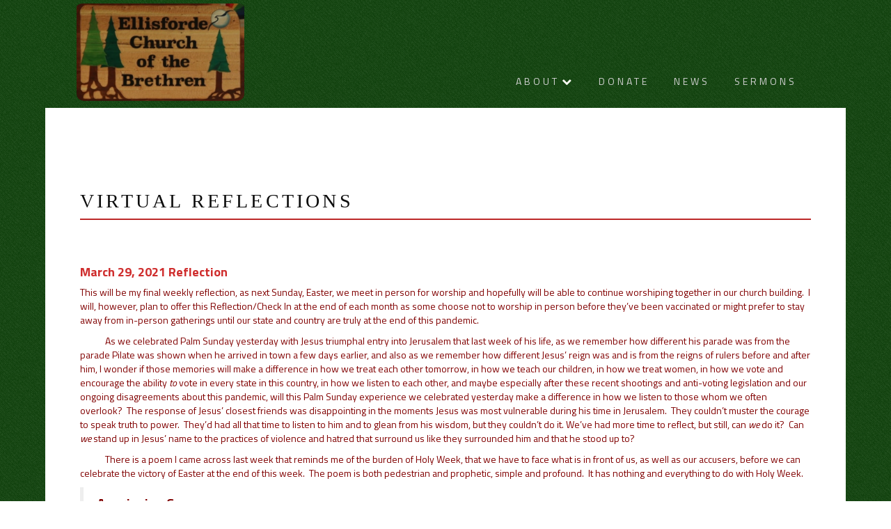

--- FILE ---
content_type: text/html; charset=UTF-8
request_url: https://ellisfordecob.org/reflections/
body_size: 38097
content:
<!DOCTYPE html>
<html lang="en-US">
<head>
<meta charset="UTF-8">
<meta name="viewport" content="width=device-width, initial-scale=1">
<link rel="profile" href="http://gmpg.org/xfn/11">
<link rel="pingback" href="https://ellisfordecob.org/xmlrpc.php">

<title>Virtual Reflections &#8211; Ellisforde Church of the Brethren</title>
<meta name='robots' content='max-image-preview:large' />
<link rel='dns-prefetch' href='//fonts.googleapis.com' />
<link rel="alternate" type="application/rss+xml" title="Ellisforde Church of the Brethren &raquo; Feed" href="https://ellisfordecob.org/feed/" />
<link rel="alternate" type="application/rss+xml" title="Ellisforde Church of the Brethren &raquo; Comments Feed" href="https://ellisfordecob.org/comments/feed/" />
<script type="text/javascript">
/* <![CDATA[ */
window._wpemojiSettings = {"baseUrl":"https:\/\/s.w.org\/images\/core\/emoji\/15.0.3\/72x72\/","ext":".png","svgUrl":"https:\/\/s.w.org\/images\/core\/emoji\/15.0.3\/svg\/","svgExt":".svg","source":{"concatemoji":"https:\/\/ellisfordecob.org\/wp-includes\/js\/wp-emoji-release.min.js?ver=6.7"}};
/*! This file is auto-generated */
!function(i,n){var o,s,e;function c(e){try{var t={supportTests:e,timestamp:(new Date).valueOf()};sessionStorage.setItem(o,JSON.stringify(t))}catch(e){}}function p(e,t,n){e.clearRect(0,0,e.canvas.width,e.canvas.height),e.fillText(t,0,0);var t=new Uint32Array(e.getImageData(0,0,e.canvas.width,e.canvas.height).data),r=(e.clearRect(0,0,e.canvas.width,e.canvas.height),e.fillText(n,0,0),new Uint32Array(e.getImageData(0,0,e.canvas.width,e.canvas.height).data));return t.every(function(e,t){return e===r[t]})}function u(e,t,n){switch(t){case"flag":return n(e,"\ud83c\udff3\ufe0f\u200d\u26a7\ufe0f","\ud83c\udff3\ufe0f\u200b\u26a7\ufe0f")?!1:!n(e,"\ud83c\uddfa\ud83c\uddf3","\ud83c\uddfa\u200b\ud83c\uddf3")&&!n(e,"\ud83c\udff4\udb40\udc67\udb40\udc62\udb40\udc65\udb40\udc6e\udb40\udc67\udb40\udc7f","\ud83c\udff4\u200b\udb40\udc67\u200b\udb40\udc62\u200b\udb40\udc65\u200b\udb40\udc6e\u200b\udb40\udc67\u200b\udb40\udc7f");case"emoji":return!n(e,"\ud83d\udc26\u200d\u2b1b","\ud83d\udc26\u200b\u2b1b")}return!1}function f(e,t,n){var r="undefined"!=typeof WorkerGlobalScope&&self instanceof WorkerGlobalScope?new OffscreenCanvas(300,150):i.createElement("canvas"),a=r.getContext("2d",{willReadFrequently:!0}),o=(a.textBaseline="top",a.font="600 32px Arial",{});return e.forEach(function(e){o[e]=t(a,e,n)}),o}function t(e){var t=i.createElement("script");t.src=e,t.defer=!0,i.head.appendChild(t)}"undefined"!=typeof Promise&&(o="wpEmojiSettingsSupports",s=["flag","emoji"],n.supports={everything:!0,everythingExceptFlag:!0},e=new Promise(function(e){i.addEventListener("DOMContentLoaded",e,{once:!0})}),new Promise(function(t){var n=function(){try{var e=JSON.parse(sessionStorage.getItem(o));if("object"==typeof e&&"number"==typeof e.timestamp&&(new Date).valueOf()<e.timestamp+604800&&"object"==typeof e.supportTests)return e.supportTests}catch(e){}return null}();if(!n){if("undefined"!=typeof Worker&&"undefined"!=typeof OffscreenCanvas&&"undefined"!=typeof URL&&URL.createObjectURL&&"undefined"!=typeof Blob)try{var e="postMessage("+f.toString()+"("+[JSON.stringify(s),u.toString(),p.toString()].join(",")+"));",r=new Blob([e],{type:"text/javascript"}),a=new Worker(URL.createObjectURL(r),{name:"wpTestEmojiSupports"});return void(a.onmessage=function(e){c(n=e.data),a.terminate(),t(n)})}catch(e){}c(n=f(s,u,p))}t(n)}).then(function(e){for(var t in e)n.supports[t]=e[t],n.supports.everything=n.supports.everything&&n.supports[t],"flag"!==t&&(n.supports.everythingExceptFlag=n.supports.everythingExceptFlag&&n.supports[t]);n.supports.everythingExceptFlag=n.supports.everythingExceptFlag&&!n.supports.flag,n.DOMReady=!1,n.readyCallback=function(){n.DOMReady=!0}}).then(function(){return e}).then(function(){var e;n.supports.everything||(n.readyCallback(),(e=n.source||{}).concatemoji?t(e.concatemoji):e.wpemoji&&e.twemoji&&(t(e.twemoji),t(e.wpemoji)))}))}((window,document),window._wpemojiSettings);
/* ]]> */
</script>
<style id='wp-emoji-styles-inline-css' type='text/css'>

	img.wp-smiley, img.emoji {
		display: inline !important;
		border: none !important;
		box-shadow: none !important;
		height: 1em !important;
		width: 1em !important;
		margin: 0 0.07em !important;
		vertical-align: -0.1em !important;
		background: none !important;
		padding: 0 !important;
	}
</style>
<link rel='stylesheet' id='wp-block-library-css' href='https://ellisfordecob.org/wp-includes/css/dist/block-library/style.min.css?ver=6.7' type='text/css' media='all' />
<style id='classic-theme-styles-inline-css' type='text/css'>
/*! This file is auto-generated */
.wp-block-button__link{color:#fff;background-color:#32373c;border-radius:9999px;box-shadow:none;text-decoration:none;padding:calc(.667em + 2px) calc(1.333em + 2px);font-size:1.125em}.wp-block-file__button{background:#32373c;color:#fff;text-decoration:none}
</style>
<style id='global-styles-inline-css' type='text/css'>
:root{--wp--preset--aspect-ratio--square: 1;--wp--preset--aspect-ratio--4-3: 4/3;--wp--preset--aspect-ratio--3-4: 3/4;--wp--preset--aspect-ratio--3-2: 3/2;--wp--preset--aspect-ratio--2-3: 2/3;--wp--preset--aspect-ratio--16-9: 16/9;--wp--preset--aspect-ratio--9-16: 9/16;--wp--preset--color--black: #000000;--wp--preset--color--cyan-bluish-gray: #abb8c3;--wp--preset--color--white: #ffffff;--wp--preset--color--pale-pink: #f78da7;--wp--preset--color--vivid-red: #cf2e2e;--wp--preset--color--luminous-vivid-orange: #ff6900;--wp--preset--color--luminous-vivid-amber: #fcb900;--wp--preset--color--light-green-cyan: #7bdcb5;--wp--preset--color--vivid-green-cyan: #00d084;--wp--preset--color--pale-cyan-blue: #8ed1fc;--wp--preset--color--vivid-cyan-blue: #0693e3;--wp--preset--color--vivid-purple: #9b51e0;--wp--preset--gradient--vivid-cyan-blue-to-vivid-purple: linear-gradient(135deg,rgba(6,147,227,1) 0%,rgb(155,81,224) 100%);--wp--preset--gradient--light-green-cyan-to-vivid-green-cyan: linear-gradient(135deg,rgb(122,220,180) 0%,rgb(0,208,130) 100%);--wp--preset--gradient--luminous-vivid-amber-to-luminous-vivid-orange: linear-gradient(135deg,rgba(252,185,0,1) 0%,rgba(255,105,0,1) 100%);--wp--preset--gradient--luminous-vivid-orange-to-vivid-red: linear-gradient(135deg,rgba(255,105,0,1) 0%,rgb(207,46,46) 100%);--wp--preset--gradient--very-light-gray-to-cyan-bluish-gray: linear-gradient(135deg,rgb(238,238,238) 0%,rgb(169,184,195) 100%);--wp--preset--gradient--cool-to-warm-spectrum: linear-gradient(135deg,rgb(74,234,220) 0%,rgb(151,120,209) 20%,rgb(207,42,186) 40%,rgb(238,44,130) 60%,rgb(251,105,98) 80%,rgb(254,248,76) 100%);--wp--preset--gradient--blush-light-purple: linear-gradient(135deg,rgb(255,206,236) 0%,rgb(152,150,240) 100%);--wp--preset--gradient--blush-bordeaux: linear-gradient(135deg,rgb(254,205,165) 0%,rgb(254,45,45) 50%,rgb(107,0,62) 100%);--wp--preset--gradient--luminous-dusk: linear-gradient(135deg,rgb(255,203,112) 0%,rgb(199,81,192) 50%,rgb(65,88,208) 100%);--wp--preset--gradient--pale-ocean: linear-gradient(135deg,rgb(255,245,203) 0%,rgb(182,227,212) 50%,rgb(51,167,181) 100%);--wp--preset--gradient--electric-grass: linear-gradient(135deg,rgb(202,248,128) 0%,rgb(113,206,126) 100%);--wp--preset--gradient--midnight: linear-gradient(135deg,rgb(2,3,129) 0%,rgb(40,116,252) 100%);--wp--preset--font-size--small: 13px;--wp--preset--font-size--medium: 20px;--wp--preset--font-size--large: 36px;--wp--preset--font-size--x-large: 42px;--wp--preset--spacing--20: 0.44rem;--wp--preset--spacing--30: 0.67rem;--wp--preset--spacing--40: 1rem;--wp--preset--spacing--50: 1.5rem;--wp--preset--spacing--60: 2.25rem;--wp--preset--spacing--70: 3.38rem;--wp--preset--spacing--80: 5.06rem;--wp--preset--shadow--natural: 6px 6px 9px rgba(0, 0, 0, 0.2);--wp--preset--shadow--deep: 12px 12px 50px rgba(0, 0, 0, 0.4);--wp--preset--shadow--sharp: 6px 6px 0px rgba(0, 0, 0, 0.2);--wp--preset--shadow--outlined: 6px 6px 0px -3px rgba(255, 255, 255, 1), 6px 6px rgba(0, 0, 0, 1);--wp--preset--shadow--crisp: 6px 6px 0px rgba(0, 0, 0, 1);}:where(.is-layout-flex){gap: 0.5em;}:where(.is-layout-grid){gap: 0.5em;}body .is-layout-flex{display: flex;}.is-layout-flex{flex-wrap: wrap;align-items: center;}.is-layout-flex > :is(*, div){margin: 0;}body .is-layout-grid{display: grid;}.is-layout-grid > :is(*, div){margin: 0;}:where(.wp-block-columns.is-layout-flex){gap: 2em;}:where(.wp-block-columns.is-layout-grid){gap: 2em;}:where(.wp-block-post-template.is-layout-flex){gap: 1.25em;}:where(.wp-block-post-template.is-layout-grid){gap: 1.25em;}.has-black-color{color: var(--wp--preset--color--black) !important;}.has-cyan-bluish-gray-color{color: var(--wp--preset--color--cyan-bluish-gray) !important;}.has-white-color{color: var(--wp--preset--color--white) !important;}.has-pale-pink-color{color: var(--wp--preset--color--pale-pink) !important;}.has-vivid-red-color{color: var(--wp--preset--color--vivid-red) !important;}.has-luminous-vivid-orange-color{color: var(--wp--preset--color--luminous-vivid-orange) !important;}.has-luminous-vivid-amber-color{color: var(--wp--preset--color--luminous-vivid-amber) !important;}.has-light-green-cyan-color{color: var(--wp--preset--color--light-green-cyan) !important;}.has-vivid-green-cyan-color{color: var(--wp--preset--color--vivid-green-cyan) !important;}.has-pale-cyan-blue-color{color: var(--wp--preset--color--pale-cyan-blue) !important;}.has-vivid-cyan-blue-color{color: var(--wp--preset--color--vivid-cyan-blue) !important;}.has-vivid-purple-color{color: var(--wp--preset--color--vivid-purple) !important;}.has-black-background-color{background-color: var(--wp--preset--color--black) !important;}.has-cyan-bluish-gray-background-color{background-color: var(--wp--preset--color--cyan-bluish-gray) !important;}.has-white-background-color{background-color: var(--wp--preset--color--white) !important;}.has-pale-pink-background-color{background-color: var(--wp--preset--color--pale-pink) !important;}.has-vivid-red-background-color{background-color: var(--wp--preset--color--vivid-red) !important;}.has-luminous-vivid-orange-background-color{background-color: var(--wp--preset--color--luminous-vivid-orange) !important;}.has-luminous-vivid-amber-background-color{background-color: var(--wp--preset--color--luminous-vivid-amber) !important;}.has-light-green-cyan-background-color{background-color: var(--wp--preset--color--light-green-cyan) !important;}.has-vivid-green-cyan-background-color{background-color: var(--wp--preset--color--vivid-green-cyan) !important;}.has-pale-cyan-blue-background-color{background-color: var(--wp--preset--color--pale-cyan-blue) !important;}.has-vivid-cyan-blue-background-color{background-color: var(--wp--preset--color--vivid-cyan-blue) !important;}.has-vivid-purple-background-color{background-color: var(--wp--preset--color--vivid-purple) !important;}.has-black-border-color{border-color: var(--wp--preset--color--black) !important;}.has-cyan-bluish-gray-border-color{border-color: var(--wp--preset--color--cyan-bluish-gray) !important;}.has-white-border-color{border-color: var(--wp--preset--color--white) !important;}.has-pale-pink-border-color{border-color: var(--wp--preset--color--pale-pink) !important;}.has-vivid-red-border-color{border-color: var(--wp--preset--color--vivid-red) !important;}.has-luminous-vivid-orange-border-color{border-color: var(--wp--preset--color--luminous-vivid-orange) !important;}.has-luminous-vivid-amber-border-color{border-color: var(--wp--preset--color--luminous-vivid-amber) !important;}.has-light-green-cyan-border-color{border-color: var(--wp--preset--color--light-green-cyan) !important;}.has-vivid-green-cyan-border-color{border-color: var(--wp--preset--color--vivid-green-cyan) !important;}.has-pale-cyan-blue-border-color{border-color: var(--wp--preset--color--pale-cyan-blue) !important;}.has-vivid-cyan-blue-border-color{border-color: var(--wp--preset--color--vivid-cyan-blue) !important;}.has-vivid-purple-border-color{border-color: var(--wp--preset--color--vivid-purple) !important;}.has-vivid-cyan-blue-to-vivid-purple-gradient-background{background: var(--wp--preset--gradient--vivid-cyan-blue-to-vivid-purple) !important;}.has-light-green-cyan-to-vivid-green-cyan-gradient-background{background: var(--wp--preset--gradient--light-green-cyan-to-vivid-green-cyan) !important;}.has-luminous-vivid-amber-to-luminous-vivid-orange-gradient-background{background: var(--wp--preset--gradient--luminous-vivid-amber-to-luminous-vivid-orange) !important;}.has-luminous-vivid-orange-to-vivid-red-gradient-background{background: var(--wp--preset--gradient--luminous-vivid-orange-to-vivid-red) !important;}.has-very-light-gray-to-cyan-bluish-gray-gradient-background{background: var(--wp--preset--gradient--very-light-gray-to-cyan-bluish-gray) !important;}.has-cool-to-warm-spectrum-gradient-background{background: var(--wp--preset--gradient--cool-to-warm-spectrum) !important;}.has-blush-light-purple-gradient-background{background: var(--wp--preset--gradient--blush-light-purple) !important;}.has-blush-bordeaux-gradient-background{background: var(--wp--preset--gradient--blush-bordeaux) !important;}.has-luminous-dusk-gradient-background{background: var(--wp--preset--gradient--luminous-dusk) !important;}.has-pale-ocean-gradient-background{background: var(--wp--preset--gradient--pale-ocean) !important;}.has-electric-grass-gradient-background{background: var(--wp--preset--gradient--electric-grass) !important;}.has-midnight-gradient-background{background: var(--wp--preset--gradient--midnight) !important;}.has-small-font-size{font-size: var(--wp--preset--font-size--small) !important;}.has-medium-font-size{font-size: var(--wp--preset--font-size--medium) !important;}.has-large-font-size{font-size: var(--wp--preset--font-size--large) !important;}.has-x-large-font-size{font-size: var(--wp--preset--font-size--x-large) !important;}
:where(.wp-block-post-template.is-layout-flex){gap: 1.25em;}:where(.wp-block-post-template.is-layout-grid){gap: 1.25em;}
:where(.wp-block-columns.is-layout-flex){gap: 2em;}:where(.wp-block-columns.is-layout-grid){gap: 2em;}
:root :where(.wp-block-pullquote){font-size: 1.5em;line-height: 1.6;}
</style>
<link rel='stylesheet' id='zeal-style-css' href='https://ellisfordecob.org/wp-content/themes/zeal/style.css?ver=6.7' type='text/css' media='all' />
<link rel='stylesheet' id='athena-font-primary-css' href='//fonts.googleapis.com/css?family=MS+Serif&#038;ver=1.0.8' type='text/css' media='all' />
<link rel='stylesheet' id='athena-theme-secondary-css' href='//fonts.googleapis.com/css?family=Titillium+Web%3A400%2C200%2C300%2C600%2C700%2C200italic%2C300italic%2C400italic%2C600italic%2C700italic&#038;ver=1.0.8' type='text/css' media='all' />
<link rel='stylesheet' id='bootstrap-css' href='https://ellisfordecob.org/wp-content/themes/zeal/inc/css/bootstrap.min.css?ver=1.0.8' type='text/css' media='all' />
<link rel='stylesheet' id='fontawesome-css' href='https://ellisfordecob.org/wp-content/themes/zeal/inc/css/font-awesome.min.css?ver=1.0.8' type='text/css' media='all' />
<link rel='stylesheet' id='slicknav-css' href='https://ellisfordecob.org/wp-content/themes/zeal/inc/css/slicknav.min.css?ver=1.0.8' type='text/css' media='all' />
<link rel='stylesheet' id='animatecss-css' href='https://ellisfordecob.org/wp-content/themes/zeal/inc/css/animate.css?ver=1.0.8' type='text/css' media='all' />
<link rel='stylesheet' id='zeal-main-style-css' href='https://ellisfordecob.org/wp-content/themes/zeal/inc/css/style.css?ver=1.0.8' type='text/css' media='all' />
<link rel='stylesheet' id='zeal-template-css' href='https://ellisfordecob.org/wp-content/themes/zeal/inc/css/temps/red.min.css?ver=1.0.8' type='text/css' media='all' />
<script type="text/javascript" src="https://ellisfordecob.org/wp-includes/js/jquery/jquery.min.js?ver=3.7.1" id="jquery-core-js"></script>
<script type="text/javascript" src="https://ellisfordecob.org/wp-includes/js/jquery/jquery-migrate.min.js?ver=3.4.1" id="jquery-migrate-js"></script>
<link rel="https://api.w.org/" href="https://ellisfordecob.org/wp-json/" /><link rel="alternate" title="JSON" type="application/json" href="https://ellisfordecob.org/wp-json/wp/v2/pages/255" /><link rel="EditURI" type="application/rsd+xml" title="RSD" href="https://ellisfordecob.org/xmlrpc.php?rsd" />
<meta name="generator" content="WordPress 6.7" />
<link rel="canonical" href="https://ellisfordecob.org/reflections/" />
<link rel='shortlink' href='https://ellisfordecob.org/?p=255' />
<link rel="alternate" title="oEmbed (JSON)" type="application/json+oembed" href="https://ellisfordecob.org/wp-json/oembed/1.0/embed?url=https%3A%2F%2Fellisfordecob.org%2Freflections%2F" />
<link rel="alternate" title="oEmbed (XML)" type="text/xml+oembed" href="https://ellisfordecob.org/wp-json/oembed/1.0/embed?url=https%3A%2F%2Fellisfordecob.org%2Freflections%2F&#038;format=xml" />


    <style type="text/css">
        
        body{
            background: url();
        }
        
        
                
        div#site-branding img.custom-logo{
            height: 50px;
        }
        
        .hero-overlay h2,
        #slider-overlay h2{
            font-size: 40px;
            color: #ffffff        }

        .hero-overlay p.site-tagline,
        #slider-overlay p.site-tagline{
            font-size: 10px;
            color: #ffffff        }

        .camera_target_content {
            background-color: none        }

        div.big-hero-buttons button{
            font-size: 10px;
            color: #ffffff        }

        .blog-post-overlay h2.post-title{
            font-size: 24px;
        }

        .blog-post-overlay .blog-post-read-more {
            font-size: 10px;
        }

                .homepage-a ul#zeal-testimonials .testimonial-content .fa.fa-quote-left,
            .homepage-a ul#zeal-testimonials .testimonial-author{
                color: #fff;
            }
        

    

            .event-blog .event-post .event-details a,
            button, input[type=button], input[type=submit],
            div#site-branding h1 a,
            .hero-overlay h2,
            #slider-overlay h2,
            .hero-overlay p,
            #slider-overlay p,
            section.featured-homepage-post div.click-through-arrow h4,
            div.featured-post-content h2,
            section.homepage-cta-banner div.cta-banner-content h2.widget-title,
            div.homepage-portfolio section.homepage-portfolio > div > h2,
            h2.feature-content-title,
            div.single-post-right > header > h1,
            nav.post-navigation .nav-links a,
            h3#reply-title,
            div#respond p.comment-form-comment label,
            p.no-comments,
            .widget h2.widget-title,
            div.archive-page h1,
            div.archive-page article h2,
            .single-page .single-page-wrapper h1,
            .team-member-wrapper .job-title-meta,
            div.team-member-wrapper h2.about-heading,
            div.team-member-wrapper .sc_team_posts .skills-title,
            div.team-member-wrapper .sc_team_skills span.skill-title,
            div.team-member-wrapper .sc_team_skills .progress,
            div.team-member-wrapper .sc-team-member-posts a,
            .event-blog .event-post .event-details a,
            .event-blog .event-details .location,
            .event-blog .event-details .date,
            ul#zeal-testimonials .testimonial-author,
            .zeal-pricing-table .title,
            .zeal-pricing-table .subtitle{
                font-family: MS Serif, New York, serif;
            }

            body,
            section.homepage-cta-banner div.cta-banner-content,
            div.archive-page h1 span,
            .event-blog .event-post .event-details .secondary-button{
                font-family: Titillium Web, sans-serif;
            }

            nav.main-nav a{
                font-size: 10px;
            }

            body {
                font-size: 14px;
            }

            section.front-page-hero,
            div.col-md-12.hero-banner{
                height: 600px;
            }
        
    </style>

    
    <style type="text/css">
        
        .hero-overlay h2 {
            font-size: 40px;
        }
        
        .hero-overlay p.site-tagline {
            font-size: 10px;
        }
        
    </style>
    
<link rel="icon" href="https://ellisfordecob.org/wp-content/uploads/2017/07/cropped-LOGO_PST_full-1-150x150.jpeg" sizes="32x32" />
<link rel="icon" href="https://ellisfordecob.org/wp-content/uploads/2017/07/cropped-LOGO_PST_full-1-300x300.jpeg" sizes="192x192" />
<link rel="apple-touch-icon" href="https://ellisfordecob.org/wp-content/uploads/2017/07/cropped-LOGO_PST_full-1-300x300.jpeg" />
<meta name="msapplication-TileImage" content="https://ellisfordecob.org/wp-content/uploads/2017/07/cropped-LOGO_PST_full-1-300x300.jpeg" />
		<style type="text/css" id="wp-custom-css">
			/*
You can add your own CSS here.

Click the help icon above to learn more.
*/

@media (min-width: 1200px)
{
.container {
width: 1150px;
}
}
@media (max-width: 640px) 
{
.hero-overlay h2 {
font-size: 2.5em;
}
}
div.row.homepage-cta-background {
	display: none;
}

#theyo {
	text-align: center;
	padding-top: 10px;
	background:black;
	padding-bottom: 10px;
	text-transform: uppercase;
	font-size: 1.1em;
	color: white !important;
}
#theyo a {
	color: white
}
#theyo a:hover {
	text-decoration: underline
}

ul {
margin: 0;
}

body {
background-size: !important;
background-repeat: !important;
background: url(https://ellisfordecob.org/wp-content/uploads/2017/07/f7fc8599-1.png) !important;
}

.hero-overlay h2 {
text-shadow: 0px 4px 3px rgba(0,0,0,0.8),
             0px 8px 13px rgba(0,0,0,0.5),
             0px 18px 23px rgba(0,0,0,0.5);
margin: 0 auto;
width: 80%;
padding-bottom: 40px;
}

.hero-overlay p.site-tagline {
color: white;
background: rgba(32,75,29,.7);
border-radius: 5px;
margin: 0 auto;
max-width: 500px;
	font-size: 20px;
}

header#masthead > div.container > div.row > div.col-sm-12 {
border-bottom: none;
}

div.row.homepage-background {
margin-top: 20px;
}

div#site-branding img.custom-logo{
height: 100px
}

div.featured-post-overlay{
background: none;
}

div.featured-post-content p {
font-weight: 500;
}

div.featured-post-content {
height: 100%;
}

div.featured-post-image {
pointer-events: none;
cursor: default;
}

nav.main-nav ul#primary-menu > li > ul.sub-menu, footer.site-footer > div.container > div.row {
border-top: none;
background-color: rgba(0,0,0,.3) !important;
}

#primary-menu a {
color: lightgrey;
}
.featured-post-content h2 {
	font-size: 1.3em !important
}

.widget-area .widget {
color: white;
}

.widget a {
color: lightblue;
}

.widget-area .col-sm-12 a {
font-weight: 700 !important;
border-top: 20px !important;
}

.rss-date {
padding-left: 10px;
}

.footer-b {
border-top: 1px solid black !important;
}

section.homepage-cta-banner div.cta-banner-content, .homepage-cta-banner aside > div {
padding: 0 !important;
}

.col-sm-12 ul li {
padding-top: 20px;
}

p.footer {
font-size: 0;
}

hr {
border-top: 1px solid #1F4E45;
}

div#site-branding img.custom-logo {
padding-top: 5px;
border-radius: 10px;
}

.gallery-item {
padding: 10px;
}		</style>
		</head>

<body class="page-template-default page page-id-255 wp-custom-logo">
    
<div id="zeal-search" class="noshow">

    <span class="fa fa-close"></span>

    <div class="row animated slideInDown">

        <span class="fa fa-search"></span>

        <form role="search" method="get" class="search-form" action="https://ellisfordecob.org/">
				<label>
					<span class="screen-reader-text">Search for:</span>
					<input type="search" class="search-field" placeholder="Search &hellip;" value="" name="s" />
				</label>
				<input type="submit" class="search-submit" value="Search" />
			</form>
    </div>

</div>
    
<div id="page" class="site">
    
    <a class="skip-link screen-reader-text" href="#content">Skip to content</a>

    <header id="masthead" class="site-header" role="banner">
           
        <div class="container">
            
            <div class="row">
            
                <div class="col-sm-12">
                
                    <nav class="main-nav main-navigation">

                        <div id="site-branding">
                            
                            <div>
                            
                                <h1 class="header-title zeal-hidden">
                                    <a href="https://ellisfordecob.org/">Ellisforde Church of the Brethren</a>
                                </h1>
                                
                                <p class="header-description zeal-hidden">
                                    a faith community in the historic peace church tradition, in Tonasket, WA                                </p>
                                <span class="">
                                    <a href="https://ellisfordecob.org/" class="custom-logo-link" rel="home"><img width="630" height="366" src="https://ellisfordecob.org/wp-content/uploads/2018/12/Untitled-1.png" class="custom-logo" alt="Ellisforde Church of the Brethren" decoding="async" fetchpriority="high" srcset="https://ellisfordecob.org/wp-content/uploads/2018/12/Untitled-1.png 630w, https://ellisfordecob.org/wp-content/uploads/2018/12/Untitled-1-300x174.png 300w" sizes="(max-width: 630px) 100vw, 630px" /></a>                                </span>
                                
                            </div>
                            
                        </div>
                        
                        <div class="container">
                                
                                
                                    <div class="menu-menu-1-container"><ul id="primary-menu" class="menu"><li id="menu-item-467" class="menu-item menu-item-type-post_type menu-item-object-page menu-item-has-children menu-item-467"><a href="https://ellisfordecob.org/about/">About</a>
<ul class="sub-menu">
	<li id="menu-item-466" class="menu-item menu-item-type-post_type menu-item-object-page menu-item-466"><a href="https://ellisfordecob.org/ellisforde-history/">History</a></li>
	<li id="menu-item-463" class="menu-item menu-item-type-post_type menu-item-object-page menu-item-463"><a href="https://ellisfordecob.org/gallery/">Gallery</a></li>
</ul>
</li>
<li id="menu-item-494" class="menu-item menu-item-type-custom menu-item-object-custom menu-item-494"><a href="https://ellisfordecob.givingfuel.com/ellisforde-church-of-the-brethren">Donate</a></li>
<li id="menu-item-464" class="menu-item menu-item-type-post_type menu-item-object-page menu-item-464"><a href="https://ellisfordecob.org/news/">News</a></li>
<li id="menu-item-465" class="menu-item menu-item-type-post_type menu-item-object-page menu-item-465"><a href="https://ellisfordecob.org/sermons/">Sermons</a></li>
</ul></div>
                                
                        </div>

                    </nav>
                    
                </div>
                
            </div>
            
        </div>
        
    </header><!-- #masthead -->

    <div id="content" class="site-content">

    <div id="primary" class="content-area">

        <main id="main" class="site-main" role="main">

            <div class="container single-page">

                <div class="row">
                
                    
                            <div class="col-sm-12 single-page-wrapper">
    
    <article id="post-255" class="post-255 page type-page status-publish hentry">

        <div class="page-title-header">
            <header class="entry-header">
                    <h1 class="entry-title">Virtual Reflections</h1>            </header><!-- .entry-header -->
        </div>
        
        <div class="entry-content">
                
<p><strong>&nbsp;&nbsp;&nbsp;&nbsp;&nbsp;&nbsp;&nbsp;&nbsp;&nbsp;&nbsp;&nbsp;&nbsp;&nbsp; </strong></p>



<h4 class="has-vivid-red-color has-text-color wp-block-heading"><strong>March 29, 2021 Reflection</strong></h4>



<p>This will be my final weekly reflection, as next Sunday, Easter, we meet in person for worship and hopefully will be able to continue worshiping together in our church building.&nbsp; I will, however, plan to offer this Reflection/Check In at the end of each month as some choose not to worship in person before they’ve been vaccinated or might prefer to stay away from in-person gatherings until our state and country are truly at the end of this pandemic.</p>



<p>&nbsp;&nbsp;&nbsp;&nbsp;&nbsp;&nbsp;&nbsp;&nbsp;&nbsp;&nbsp;&nbsp; As we celebrated Palm Sunday yesterday with Jesus triumphal entry into Jerusalem that last week of his life, as we remember how different his parade was from the parade Pilate was shown when he arrived in town a few days earlier, and also as we remember how different Jesus’ reign was and is from the reigns of rulers before and after him, I wonder if those memories will make a difference in how we treat each other tomorrow, in how we teach our children, in how we treat women, in how we vote and encourage the ability <em>to</em> vote in every state in this country, in how we listen to each other, and maybe especially after these recent shootings and anti-voting legislation and our ongoing disagreements about this pandemic, will this Palm Sunday experience we celebrated yesterday make a difference in how we listen to those whom we often overlook?&nbsp; The response of Jesus’ closest friends was disappointing in the moments Jesus was most vulnerable during his time in Jerusalem.&nbsp; They couldn’t muster the courage to speak truth to power.&nbsp; They’d had all that time to listen to him and to glean from his wisdom, but they couldn’t do it. We’ve had more time to reflect, but still, can <em>we </em>do it?&nbsp; Can <em>we</em> stand up in Jesus’ name to the practices of violence and hatred that surround us like they surrounded him and that he stood up to?&nbsp;</p>



<p>&nbsp;&nbsp;&nbsp;&nbsp;&nbsp;&nbsp;&nbsp;&nbsp;&nbsp;&nbsp;&nbsp; There is a poem I came across last week that reminds me of the burden of Holy Week, that we have to face what is in front of us, as well as our accusers, before we can celebrate the victory of Easter at the end of this week.&nbsp; The poem is both pedestrian and prophetic, simple and profound.&nbsp; It has nothing and everything to do with Holy Week.</p>



<p></p>



<blockquote class="wp-block-quote is-layout-flow wp-block-quote-is-layout-flow"><p><strong>America is a Gun</strong></p><p>England is a cup of tea.<br>France, a wheel of ripened brie.<br>Greece, a short, squat olive tree.<br>America is a gun.</p><p>Brazil is a football on the sand.<br>Argentina, Maradona’s hand.<br>Germany, an oompah band.<br>America is a gun.</p><p>Holland is a wooden shoe.<br>Hungary, a goulash stew.<br>Australia, a kangaroo.<br>America is a gun.</p><p>Japan is a thermal spring.<br>Scotland is a highland fling.<br>Oh, better to be anything<br>than America as a gun.</p><cite>by Brian Bilston</cite></blockquote>



<p>Holy Week calls us to look at the resurrection <em>through</em> the crucifixion.&nbsp; We cannot get to the celebrations of next Sunday without going through this week of trial, torture, horrific death, and grief.&nbsp; It shouldn’t be an easy week, rather a week of introspection, repentance and action. For Jesus is crucified again every time hate happens in our world, every time a shooting occurs, every time someone is disrespected, every time someone leaves our presence without having been heard by us.&nbsp; I hope this week we will commit ourselves, again, to acting out Jesus love in such a way that his crucifixion will stop, once and for all – that the students from the Florida high school where 17 of their friends died from a shooting three years ago can rest in the knowledge that we are indeed confronting gun violence, that Asian Americans and Pacific Islanders don’t need to shout out for us to wake up and to stop the hate crimes against them, that women feel heard and respected, that those in the south whose voices once again are being squelched by voting legislation will see justice prevail, that the science that guides us in our actions during this pandemic will be accepted by all of us. You can name others.</p>



<p>&nbsp;&nbsp;&nbsp;&nbsp;&nbsp;&nbsp;&nbsp;&nbsp;&nbsp;&nbsp;&nbsp; May we all be ready for Easter next Sunday.&nbsp; May we recommit ourselves to Jesus’ way of loving, of serving, of building community, of preparing his spirit to meet power with truth.&nbsp;&nbsp;&nbsp;&nbsp;&nbsp;&nbsp;&nbsp;&nbsp;&nbsp;</p>



<p>In community with you, peacefully, simply, together,      <em>                </em><br>Debbie</p>



<p><strong>We’re on target to gather next Sunday!</strong></p>



<p>As we prepare for<strong> Easter Sunday, April 4,</strong> <strong>at 10:30 a.m. </strong>our church needs some spring cleaning and preparation for worship.&nbsp; We’re all in this together, and as things are finally beginning to look up, please consider helping with the details of gathering again!&nbsp; There is a list on the table in the Narthex of tasks needing to be done.&nbsp; Please choose one chore and then check it off after you have finished.&nbsp; We have just one week left to get some good cleaning done!&nbsp; You will need to bring your own cleaning supplies. Thank you!</p>



<p><strong>Whitestone will continue with zoom worship</strong></p>



<p>For those who do not feel comfortable or who are at a distance and cannot attend church next Sunday, Daniel will continue to offer Whitestone’s service in a hybrid model, with folks meeting at the church and him on the screen leading worship and offering the message.&nbsp; Whitestone’s service is at 9:30 a.m.</p>



<p><strong>Zoom Link:&nbsp;&nbsp; </strong><a href="https://zoom.us/j/236009838">https://zoom.us/j/236009838</a></p>



<p><strong>To dial in to the Worship Service with a phone,&nbsp; </strong><em>Call<strong>&nbsp;1-301-715-8592, </strong></em><strong></strong></p>



<p><em>When asked for meeting i.d.&nbsp;Enter <strong>236 009 838# &nbsp;&nbsp;&nbsp;&nbsp;</strong>Then<strong> # </strong>again</em></p>



<p><strong>Our Finances</strong><strong><em></em></strong></p>



<p>Thank you for your continued donations for our general fund as we have continued being the church without in-person worship!&nbsp; Next Sunday we will again meet in person.&nbsp; If you prefer you can also continue mailing your donations to Miriam, or leave them under the office door at the church.&nbsp; Miriam’s address: Miriam Caddy, 16 Orchard Loop South, Tonasket, WA, 98855.</p>



<p><strong>In our Prayers</strong></p>



<p><strong>-Cara Johnson, </strong>who had an abscess removed from her spine and remains in the hospital in Spokane, as medical staff continues to treat an infection that manifested after her surgery.<br><strong>-Martha Bosch, </strong>who is resting at home after suffering sepsis from a hip replacement and returning to the hospital in Wenatchee.<br><strong>Kay Sibley, </strong>who had a heart ablation procedure two weeks ago, which seems to have been more successful than previous attempts of treatment.  She is slowly regaining strength and energy.<br><strong>-community member Montie Smith, </strong>who fell while volunteering at the food bank and broke her pelvis.  She is healing at home.<br><strong>-Effie Lea’s grandson Cameron, </strong>who walked away from his mission project in Astoria two weeks ago.  We pray for his safety, his healing from the personal and health issues he grapples with, and peace of mind for Effie Lea and his family.<br><strong> -Pat Pyper’s sister, Elain </strong>after successful esophageal surgery and now resting comfortably at home.<br><strong>-Dale Swedberg, </strong>as he deals with swelling and pain, a year and medical opinions after knee replacement surgery.<br><strong>-Health Care Professionals in our valley and around the country</strong><br><strong>-The Church of the Brethren (EYN) in Nigeria, </strong>where more kidnappings have occurred in recent weeks, but also where one kidnapped victim was released and is at home again with his family and the church.  May we pray for a way through the tensions in Nigeria, for peace among religious traditions, and for both courage and comfort as EYN discerns their response to the ongoing threats and violence in the northeast and northwest.<br><strong>-Those whose hearts have been hardened, </strong>who have caused harm to others and/or themselves, who have mental health issues, who have lost their way.<br><strong>-Others, </strong>please let Debbie know</p>



<hr class="wp-block-separator"/>



<h4 class="has-vivid-red-color has-text-color wp-block-heading"><strong>March 22, 2021 Reflection</strong></h4>



<p>As we move into the week before the week before Easter, we have seen a stinging indictment of our human ability to do harm in the shootings at the Spas outside Atlanta last week.&nbsp; I grieve the hatred that sparks violence against sisters and brothers – this time mostly Asian Americans and mostly women.&nbsp; 3,795 anti-Asian hate incidents were reported across the country between March 2020 and Feb. 2021, according to a report compiled by nonprofit coalition Stop AAPI (Asian American Pacific Islander) Hate. The number of hate crimes in 2020 was up by nearly 150% over 2019.&nbsp;&nbsp; As we look toward Holy Week and then Easter, may we begin our response to violence by prayerful discernment and preparation as we examine those things in our own lives that spur inner and possibly outer harm to ourselves and/or to others.&nbsp; To aid us, I am including a new poem by Steve Kinzie, performed for our district Spring Event two weeks ago.&nbsp; Inspired by the Lord’s Prayer, he offers new images and vision to the ancient words we all know so well and recite together at each Sunday worship. &nbsp;&nbsp;As we read these words, may they help prepare us to be transformed as Jesus guided us to be.</p>



<blockquote class="wp-block-quote is-layout-flow wp-block-quote-is-layout-flow"><p><em>To the One in Whom we sing</em><br><em>Eclipsing all imagining</em><br><em>Hallowed be your Mystery</em><br><em>That eyes of love were made to see</em><br><em>May Your whatever will be done</em><br><em>On precious earth and radiant sun</em><br><em>That day by day provide the bread</em><br><em>By which our hearts and lives are fed</em><br><em>And lead us not into the pit</em><br><em>Where greed and hate and judgment sit</em><br><em>But lift the weight of our despair</em><br><em>As we lift weights that others bear</em><br><em>Life’s gift to give to die to live</em><br><em>In Your forever everywhere&nbsp;&nbsp;&nbsp;&nbsp;&nbsp;&nbsp;&nbsp;&nbsp;&nbsp;&nbsp;&nbsp;&nbsp;&nbsp;&nbsp;&nbsp;&nbsp;&nbsp;&nbsp;&nbsp;&nbsp;&nbsp;&nbsp;&nbsp;&nbsp;&nbsp;&nbsp;&nbsp;&nbsp;&nbsp;&nbsp;&nbsp;&nbsp;&nbsp;&nbsp;&nbsp;&nbsp;&nbsp;&nbsp;&nbsp;&nbsp;&nbsp;&nbsp;&nbsp;&nbsp; </em></p><cite>S.K. 2020</cite></blockquote>



<p>In community with you, peacefully, simply, together,&nbsp;&nbsp;&nbsp;&nbsp;&nbsp; <em>&nbsp;&nbsp;&nbsp;&nbsp;&nbsp;&nbsp;&nbsp;&nbsp;&nbsp;&nbsp;&nbsp;&nbsp;&nbsp;&nbsp;&nbsp;&nbsp;</em></p>



<p>&nbsp;Debbie</p>



<p><strong>We’re on target to gather on Easter Sunday!</strong></p>



<p>We continue to lookat<strong> Easter Sunday, April 4 </strong>for being able to worship together, our church needs some spring cleaning and preparation for worship.&nbsp; We’re all in this together, and as things are finally beginning to look up, please consider helping with the details of gathering again!&nbsp; There is a list on the table in the Narthex of tasks needing to be done.&nbsp; Please choose one chore and then check it off after you have finished.&nbsp; Thank you!</p>



<p><strong>Communion during Zoom Worship next Sunday (Palm Sunday)</strong></p>



<p>As we celebrate Palm Sunday next week, we will also participate in Communion at the end of the worship service.&nbsp; As we did in the fall, please have some bread ready to break and a beverage to drink as I guide us through this part of our traditional love feast.</p>



<p><strong>Zoom Link:&nbsp;&nbsp; </strong><a href="https://zoom.us/j/236009838">https://zoom.us/j/236009838</a></p>



<p><strong>To dial in to the Worship Service with a phone,&nbsp; </strong><em>Call<strong>&nbsp;1-301-715-8592, </strong></em><strong></strong></p>



<p><em>When asked for meeting i.d.&nbsp;Enter <strong>236 009 838# &nbsp;&nbsp;&nbsp;&nbsp;</strong>Then<strong> # </strong>again</em></p>



<p><strong>Our Finances</strong><strong><em></em></strong></p>



<p>Thank you for your continued donations for our general fund as we carry on being the church without in-person worship!&nbsp; For mailing your donations to Miriam, and for leaving them under the office door at the church, we are grateful, as it’s so important that we keep up our regular giving during this difficult time – serving the church and serving the people!&nbsp; In person worship is in our future, especially as more and more of us are getting vaccinated! In the meantime, please mail your financial gifts to Miriam Caddy, 16 Orchard Loop South, Tonasket, WA, 98855, or continue dropping them by the church and sliding them under the office door.</p>



<p><strong>In our Prayers</strong></p>



<p><strong>-Cara Johnson, </strong>who had an abscess removed from her spine last week.&nbsp; She remains in the hospital in Spokane as medical staff continues to treat an infection that manifested after her surgery.<br><strong>-Martha Bosch, </strong>who remains in the hospital in Wenatchee after suffering sepsis from a hip replacement.<br>&#8211;<strong>Kay Sibley, </strong>who had a heart oblation procedure two weeks ago, which seems to have been more successful than previous attempts of treatment.&nbsp; Hallelujah!<br><strong>-community member Montie Smith, </strong>who fell while volunteering at the food bank and broke her pelvis.&nbsp; She is healing at home.<br><strong>-Effie Lea’s grandson Cameron, </strong>who walked away from his mission project in Astoria two weeks ago.&nbsp; We pray for his safety, his healing from the personal and health issues he grapples with, and peace of mind for Effie Lea and his family.<br><strong>&nbsp;-Pat Pyper’s sister, Elain </strong>after successful esophageal surgery and now resting comfortably at home.&nbsp;<br><strong>-Wayne Verbeck </strong>with recent surgery to clip some nerve endings in his knees, in order to get around more comfortably until his knee surgery this fall.&nbsp;<br><strong>-Dale Swedberg, </strong>as he deals with swelling and pain, a year and medical opinions after knee replacement surgery.<br><strong>-Health Care Professionals in our valley and around the country</strong><br><strong>-The Church of the Brethren (EYN) in Nigeria, </strong>where more kidnappings have occurred in recent weeks, but also where one kidnapped victim was released and is at home again with his family and the church.&nbsp; May we pray for a way through the tensions in Nigeria, for peace among religious traditions, and for both courage and comfort as EYN discerns their response to the ongoing threats and violence in the northeast and northwest.<br><strong>-Those whose hearts have been hardened, </strong>who have caused harm to others and/or themselves, who have mental health issues, who have lost their way.<br><strong>-Others, </strong>please let Debbie know</p>



<hr class="wp-block-separator"/>



<h4 class="has-vivid-red-color has-text-color wp-block-heading"><strong>March 15, 2021 Reflection</strong></h4>



<blockquote class="wp-block-quote is-layout-flow wp-block-quote-is-layout-flow"><p><em>You shall love the Lord your God with all your heart, and with all your soul and with all your strength and with all your mind; and your neighbor as yourself.</em></p><cite>Luke 10: 27</cite></blockquote>



<p><em>&nbsp;&nbsp;&nbsp;&nbsp;&nbsp;&nbsp;&nbsp;&nbsp;&nbsp;&nbsp;&nbsp;&nbsp;&nbsp;&nbsp;&nbsp;&nbsp;&nbsp;&nbsp;&nbsp;&nbsp;&nbsp;&nbsp;&nbsp;&nbsp;&nbsp;&nbsp;&nbsp;&nbsp;&nbsp;&nbsp;&nbsp;&nbsp;&nbsp;&nbsp;&nbsp;&nbsp;&nbsp;&nbsp;&nbsp;&nbsp;&nbsp;&nbsp;&nbsp;&nbsp;&nbsp;&nbsp;&nbsp;&nbsp;&nbsp;&nbsp;&nbsp;&nbsp;&nbsp;&nbsp;&nbsp;&nbsp;&nbsp;&nbsp;&nbsp;&nbsp;&nbsp;&nbsp;&nbsp;&nbsp;&nbsp;&nbsp;&nbsp;&nbsp;&nbsp;&nbsp;&nbsp;&nbsp;&nbsp;&nbsp;&nbsp;&nbsp;&nbsp;&nbsp;&nbsp; &nbsp;&nbsp;&nbsp;&nbsp;&nbsp;&nbsp;&nbsp;&nbsp;&nbsp;&nbsp;&nbsp;&nbsp;&nbsp;&nbsp;&nbsp;&nbsp;&nbsp;&nbsp;&nbsp;&nbsp;&nbsp;&nbsp;&nbsp;&nbsp;&nbsp;&nbsp;&nbsp;&nbsp;&nbsp; </em></p>



<blockquote class="wp-block-quote is-layout-flow wp-block-quote-is-layout-flow"><p><em>We celebrate and rejoice….because what was lost has been found.&nbsp;&nbsp; </em></p><cite>Luke 15:32</cite></blockquote>



<p>&nbsp;&nbsp;&nbsp;&nbsp;&nbsp;&nbsp;&nbsp;&nbsp;&nbsp;&nbsp;&nbsp; In our Sunday worship we positioned the question that introduced the good Samaritan story next to the parable of the prodigal son, to encourage a bigger picture than one story brings.&nbsp; As important as is welcoming home the lost, and we all know we could do better at that, I have often wondered what the story would look like if it had been a daughter rather than a son who had rebelled and left home.&nbsp; During March, Women’s History Month, I invite us to consider what might be left out of this prodigal son story.&nbsp; After all, it was written by men, about sons and fathers, in a patriarchal culture.&nbsp; If a daughter had decided to leave her parents home and asked for some notion of inheritance before she went, could she have expected the same outcome if her travels weren’t successful and she came groveling back home, as the son in this story did?</p>



<p>Well first of all, she wouldn’t have had an inheritance.&nbsp; Inheritances went to sons, not to daughters.&nbsp; Any inheritance she might have had would have been given to her future husband to control. But let’s just say, for imagination’s sake, a daughter rebelled, left home, and squandered what little money she might have had. One commentator reflected that she would have eventually had to turn to prostitution because there would have been no other way for her to sustain herself after having spent her last coins.&nbsp; Like the son, when she could tolerate neither her circumstances nor herself any longer, and went groveling back to her father to ask forgiveness and hope for re-entry back into the household, more than likely she would not only have been dismissed but she would have been stoned.&nbsp; Because there are some sins too big to accord any response except judgment and punishment, even if she seemed to have had no choice.&nbsp; We couldn’t put her mother in place of her father for her to appeal to, as women had no say in such matters. And even if Jesus’ response was to have the father behave with forgiveness and welcome, it’s hard to imagine his hearers could have condoned that kind of response.&nbsp; It was difficult enough for them to understand ‘sin’ in the parable as simply ‘missing the mark,’ rather than having to do with unrighteousness.&nbsp; Today, still, the reaction to women’s sexual exploits and sexual abuse, even when they don’t bring it upon themselves (that’s why it’s called abuse), is more often than not one of judgment than one of forgiveness, or compassion, or outrage. Fortunately the #MeToo movement has grown out of that judgmental response.</p>



<p>If we look at the Luke 10 passage regarding the lawyer’s response to Jesus, that God’s greatest commandment includes loving neighbor <em>as yourself</em>, then perhaps we can begin to imagine what it would mean to love ourselves, and after that, how the love of self is connected to the love of neighbor.&nbsp; Putting the prodigal son story alongside the greatest commandment story gives us some room we didn’t have with the prodigal son story alone.&nbsp; In Luke 15, a clear directive is that though we might feel unworthy, we are worthy.&nbsp; Though we might be shunned, God does not shun us.&nbsp; We probably use this parable of the prodigal son more than any other New Testaments story when we consider what it means to forgive and to welcome back those who have gone astray.&nbsp; But we still need other stories to assist us where this story ends.&nbsp; In our own time, how do women who have been neglected or abused read this parable?&nbsp; Do they feel compelled to welcome back their abuser, to celebrate them no matter the cost to themselves, to trust that God is with them and that is enough?&nbsp; Unfortunately there is a long history of scriptural teachings about forgiveness being twisted and misapplied in deeply harmful ways, used to perpetuate oppression, or abuse, or violence.</p>



<p>We are fortunate to have this second passage in Luke 10 to also guide us.&nbsp; Here we are not called to love our neighbors and denounce ourselves.&nbsp; We are instead called to love our neighbors <em>as </em>we love ourselves.&nbsp; So we can’t really love our neighbors if we know nothing about loving ourselves, or if we haven’t practiced loving ourselves, or if we’re so encouraged <em>not</em> to love ourselves that we don’t know <em>how</em> to love ourselves.</p>



<p>Of course there is much more to say about this, but the gist to me is that sometimes we know we are called to forgive, to welcome back, to restore the relationship.&nbsp; The prodigal son story makes that clear.&nbsp; And often that is the case.&nbsp; We do need to be more generous with our love.&nbsp; But there are also times when we need to draw a line in the sand and say “enough.”&nbsp; We’ve talked about this for the last several months regarding Black Lives Matter.&nbsp; And we should be talking about it this month during Women’s History Month.&nbsp; We have some work to do on reflecting and working out what it means to love ourselves, what it means to allow women to love ourselves. This is one of Jesus’ teachings and an important consideration to have this month, and any month, as we learn more about being good neighbors to ourselves and others.</p>



<p>In community with you, peacefully, simply, together,&nbsp;&nbsp;&nbsp;&nbsp;&nbsp; <em>&nbsp;&nbsp;&nbsp;&nbsp;&nbsp;&nbsp;&nbsp;&nbsp;&nbsp;&nbsp;&nbsp;&nbsp;&nbsp;&nbsp;&nbsp;&nbsp;</em></p>



<p>Debbie</p>



<p><strong>We’re on target to gather on Easter Sunday!</strong></p>



<p>We continue to lookat<strong> Easter Sunday, April 4, </strong>as a target for being able to worship together, depending on the number who have received the vaccine and how Okanogan county is looking regarding numbers of new cases</p>



<p>Our church will need some spring cleaning and preparation for worship.&nbsp; We’re all in this together, and as things are finally beginning to look up, please consider helping with the details of gathering again!&nbsp; There will be a list posted in the sanctuary this week of what needs to be done.&nbsp; Choose one chore and then check it off after you have finished.&nbsp; Thank you!</p>



<p><strong>Worship in March by Zoom</strong></p>



<p><strong>March 21, </strong>Daniel will lead worship and share the message.</p>



<p><strong>March 28, </strong>Debbie will lead worship and share the message</p>



<p><strong>Zoom Link:&nbsp;&nbsp; </strong><a href="https://zoom.us/j/236009838">https://zoom.us/j/236009838</a></p>



<p><strong>To dial in to the Worship Service with a phone,&nbsp; </strong><em>Call<strong>&nbsp;1-301-715-8592, </strong></em><strong></strong></p>



<p><em>When asked for meeting i.d.&nbsp;Enter <strong>236 009 838# &nbsp;&nbsp;&nbsp;&nbsp;</strong>Then<strong> # </strong>again</em></p>



<p><strong>Our Finances</strong><strong><em></em></strong></p>



<p>Thank you for your continued donations for our general fund as we carry on being the church without in-person worship!&nbsp; For mailing your donations to Miriam, and for leaving them under the office door at the church, we are grateful, as it’s so important that we keep up our regular giving during this difficult time – serving the church and serving the people!&nbsp; In person worship is in our future, especially as more and more of us are getting vaccinated! In the meantime, please mail your financial gifts to Miriam Caddy, 16 Orchard Loop South, Tonasket, WA, 98855, or continue dropping them by the church and sliding them under the office door.</p>



<p><strong>In our Prayers</strong></p>



<p><strong>-community member Montie Smith, </strong>who fell while volunteering at the food bank last week and broke her pelvis.&nbsp; She is now resting at home and can do no weight bearing activities for 6 weeks.<br><strong>-Effie Lea’s grandson Cameron, </strong>who walked away from his mission project in Astoria last week and hasn’t been heard from yet.&nbsp; We pray for his safety, his healing from the personal and health issues he grapples with, and peace of mind for Effie Lea and his family.<br><strong>&nbsp;-Pat Pyper’s sister, Elain </strong>after successful esophageal surgery and now resting comfortably at home.&nbsp;<br><strong>-Wayne Verbeck </strong>with recent surgery to clip some nerve endings in his knees, in order to get around more comfortably until his knee surgery this fall.&nbsp;<br><strong>-Dale Swedberg, </strong>as he deals with swelling and pain, a year and medical opinions after knee replacement surgery.<br><strong>-Health Care Professionals in our valley and around the country</strong><br><strong>-The Church of the Brethren (EYN) in Nigeria, </strong>where two more kidnappings have occurred in recent weeks.&nbsp; May we pray for a way through the tensions in Nigeria, for peace among religious traditions, and for both courage and comfort as EYN discerns their response to the ongoing threats and violence in the northeast and northwest.<br><strong>-Those whose hearts have been hardened, </strong>who have caused harm to others and/or themselves, who have mental health issues, who have lost their way.<br><strong>-Others, </strong>please let Debbie know</p>



<hr class="wp-block-separator"/>



<h4 class="has-vivid-red-color has-text-color wp-block-heading"><strong>March 8, 2021 Reflection</strong></h4>



<p>Last week I mentioned Robin Wall Kimmerer’s book <em>Braiding Sweetgrass, </em>which combines her Potawatomi indigenous wisdom, scientific knowledge, and the lessons our natural world teaches us.&nbsp; There is a section in the book called “Allegiance to Gratitude,” where Kimmerer describes an indigenous school ritual that begins each school day for the Onondaga reservation school near her home, like the pledge of allegiance begins the day in many of our public schools.&nbsp; That offering of gratitude first focuses on the people who are present, and moves into the natural world with a section on the earth, on plant life, on medicine herbs, trees, the waters, fish, birds and animal life, the sun, the moon, the four winds, our Teachers, and finally our Creator.&nbsp; Each section ends with the words, “Now our minds are one.”&nbsp; And as each section concludes, the whole group present joins the one reciting as they say, “Now our minds are one.”</p>



<p>&nbsp;&nbsp;&nbsp;&nbsp;&nbsp;&nbsp;&nbsp;&nbsp;&nbsp;&nbsp;&nbsp; As winter is slowly turning to Spring and the world is alive with chirping birds, flowing water, budding plants, baby animals and other signs a new season is ready to sprout, I want to share these words of gratitude that students memorize and take turns leading each day in that school in New York.&nbsp; If we recited these words each morning, I’m sure they would remind us of the gratitude that always beckons to us and that is included in our own scripture lessons.</p>



<p><em>&nbsp;&nbsp;&nbsp;&nbsp;&nbsp;&nbsp;&nbsp;&nbsp;&nbsp;&nbsp;&nbsp; Today we have gathered and when we look upon the faces around us we see that the cycles of life continue.&nbsp; We have been given the duty to live in balance and harmony with each other and all living things.&nbsp; So now let us ring our minds together as one as we give greetings and thanks to each other as People.&nbsp; Now our minds are one.</em></p>



<p><em>&nbsp;&nbsp;&nbsp;&nbsp;&nbsp;&nbsp;&nbsp;&nbsp;&nbsp;&nbsp;&nbsp; We are thankful to our Mother the Earth, for she gives us everything that we need for life.&nbsp; She supports our feet as we walk about upon her.&nbsp; It gives us joy that she still continues to care for us, just as she has from the beginning of time.&nbsp; To our Mother, we send thanksgiving, love, ad respect.&nbsp; <span style="text-decoration: underline;">Now our minds are one</span>.</em></p>



<p><em>&nbsp;&nbsp;&nbsp;&nbsp;&nbsp;&nbsp;&nbsp;&nbsp;&nbsp;&nbsp;&nbsp; We give thanks to all of the waters of the world for quenching our thirst, for providing strength and nurturing life for all begins.&nbsp; We know its power in many forms – waterfalls and rain, mists and streams, rivers and oceans, now and ice.&nbsp; We are grateful that the waters are still here and meeting their responsibility to the rest of Creation.&nbsp; Can we agree that water is important to our lives and bring our minds together as one to send greetings and thanks to the Water? Now our minds are one.</em></p>



<p><em>&nbsp;&nbsp;&nbsp;&nbsp;&nbsp;&nbsp;&nbsp;&nbsp;&nbsp;&nbsp;&nbsp; We turn our thoughts to all of the Fish life in the water.&nbsp; They were instructed to cleanse and purify the water.&nbsp; They also give themselves to us as food.&nbsp; WE are grateful that they continue to do their duties and we end to the Fish our greetings and our thanks. Now our minds are one.</em></p>



<p><em>&nbsp;&nbsp;&nbsp;&nbsp;&nbsp;&nbsp;&nbsp;&nbsp;&nbsp;&nbsp;&nbsp; Now we turn toward the vast fields of Plant life.&nbsp; As far as the eye can see, the Plants grow, working many wonders.&nbsp; They sustain many life forms.&nbsp; With our minds gathered together, we give thanks and look forward to seeing Plant life for many generations to come. Now our minds are one.</em></p>



<p><em>&nbsp;&nbsp;&nbsp;&nbsp;&nbsp;&nbsp;&nbsp;&nbsp;&nbsp;&nbsp;&nbsp; When we look about us, we see that the berries are still here, providing us with delicious foods.&nbsp; The leader of the berries is the strawberry, the first ot ripen in the spring.&nbsp; Can we agree that we are grateful that the berries are with us in the world and send our thanksgiving, love, and respect to the berries?&nbsp; Now our minds are one.</em></p>



<p><em>&nbsp;&nbsp;&nbsp;&nbsp;&nbsp;&nbsp;&nbsp;&nbsp;&nbsp;&nbsp;&nbsp; With one mind, we honor and thank all the Food lants we harvest from the garden, especially the here Sisters who feed the people with such abundance </em>(corn, beans, squash).&nbsp; <em>Since the beginning of time, the grains, vegetables, beans, and fruit have helped the people survive.&nbsp; Many other living things draw strength from them as well.&nbsp; We gather together in our minds all the plant foods and send them a greeting and thanks. Now our minds are one.</em></p>



<p><em>&nbsp;&nbsp;&nbsp;&nbsp;&nbsp;&nbsp;&nbsp;&nbsp;&nbsp;&nbsp;&nbsp; Now we turn to the Medicine Herbs of the world.&nbsp; From the beginning they were instructed to take away sickness.&nbsp; They are always waiting and ready to heal us.&nbsp; We are so happy that there are still among us those special few who remember how to sue the plants for healing.&nbsp; With one mind, we send thanksgiving, love, and respect to the Medicines and the keepers of the Medicines. Now our minds are one.</em></p>



<p><em>&nbsp;&nbsp;&nbsp;&nbsp;&nbsp;&nbsp;&nbsp;&nbsp;&nbsp;&nbsp;&nbsp; Standing around us we see all the Trees.&nbsp; The Earth has many families of Trees who each have their own instructions and uses.&nbsp; Some provide shelter and shade, others fruit and beauty and many useful gifts.&nbsp; The Maple is the leader of the trees, to recognize its gift of sugar when the People need it most.&nbsp; Many peoples of the world recognize a Tree as a symbol of peace and strength.&nbsp; With one mind we greet and thank the Tree life. Now our minds are one.</em></p>



<p><em>&nbsp;&nbsp;&nbsp;&nbsp;&nbsp;&nbsp;&nbsp;&nbsp;&nbsp;&nbsp;&nbsp; We gather our minds together to send our greetings and thanks to all the beautiful animal life of the world, who walk about with us.&nbsp; They have many things to teach us a people.&nbsp; We are grateful that they continue to share their lives with us and hope that it will always be so.&nbsp; Let us put our minds together as one and send our thanks to the Animals. Now our minds are one.</em></p>



<p><em>&nbsp;&nbsp;&nbsp;&nbsp;&nbsp;&nbsp;&nbsp;&nbsp;&nbsp;&nbsp;&nbsp; We put our minds together as one and thank all the birds who move and fly about over our heads.&nbsp; The Creator gave them the gift of beautiful songs.&nbsp; Each morning they greet the day and with their songs remind us to enjoy and appreciate life.&nbsp; The Eagle was chosen to be their leader and to watch over the world.&nbsp; To all the Birds, from the smallest to the largest, we send our joyful greetings and thanks. Now our minds are one.</em></p>



<p><em>&nbsp;&nbsp;&nbsp;&nbsp;&nbsp;&nbsp;&nbsp;&nbsp;&nbsp;&nbsp;&nbsp; We are all thankful for the powers we know as the Four Winds.&nbsp; We hear their voices in the moving air as they refresh us and purify the air we breathe. They help to bring the change of seasons.&nbsp; From the four directions they come, bringing us messages and giving us strength.&nbsp; With one mind we send our greetings and thanks to the Four Winds. Now our minds are one.</em></p>



<p><em>&nbsp;&nbsp;&nbsp;&nbsp;&nbsp;&nbsp;&nbsp;&nbsp;&nbsp;&nbsp;&nbsp; Now we turn to the west where our grandfathers the Thunder Beings live.&nbsp; With lightning and thundering voices they bring with them the water that renews life.&nbsp; We bring our minds together as one to send greetings and thanks to our Grandfathers, the Thunderers. Now our minds are one.</em></p>



<p><em>&nbsp;&nbsp;&nbsp;&nbsp;&nbsp;&nbsp;&nbsp;&nbsp;&nbsp;&nbsp;&nbsp; We now send greetings and thanks to our eldest brother the Sun.&nbsp; Each day without fail he travels the sky from east to west, bringing the light of a new day.&nbsp; He is the source of all the fires of life.&nbsp; With one mind, we send greetings and thanks to our Brother, the Sun. Now our minds are one.</em></p>



<p><em>&nbsp;&nbsp;&nbsp;&nbsp;&nbsp;&nbsp;&nbsp;&nbsp;&nbsp;&nbsp;&nbsp; We put our minds together and give thanks to our oldest Grandmother, the Moon, who lights the nighttime sky.&nbsp; She is the leader of women all over the world and she governs the movement of the ocean tides. By her changing face we measure time and it is the Moon who watches over the arrival of children here on Earth.&nbsp; Let us gather our thanks for Grandmother Moon together in a pile, layer upon layer of gratitude, and then joyfully fling that pile of thanks high into the night sky that she will know.&nbsp; With one mind, w esend greetings and thanks to our Grandmother, the Moon.</em></p>



<p><em>&nbsp;&nbsp;&nbsp;&nbsp;&nbsp;&nbsp;&nbsp;&nbsp;&nbsp;&nbsp;&nbsp; We give thanks to the Stars who are spread across the sky like jewelry.&nbsp; We see them at night, helping the Moon to light the darkness and bringing dew to the gardens and growing things.&nbsp; When we travel at night, they guide us home.&nbsp; With our midns gathered as one, we send greetings and thanks to all the Stars. Now our minds are one.</em></p>



<p><em>&nbsp;&nbsp;&nbsp;&nbsp;&nbsp;&nbsp;&nbsp;&nbsp;&nbsp;&nbsp;&nbsp; We gather our minds to greet and thank the enlightened Teachers who have come to help throughout the ages.&nbsp; When we forget how to live in harmony, they remind us of the way we were instructed to live as people.&nbsp; With one mind, we send greetings and thanks to these caring Teachers. Now our minds are one.</em></p>



<p><em>&nbsp;&nbsp;&nbsp;&nbsp;&nbsp;&nbsp;&nbsp;&nbsp;&nbsp;&nbsp;&nbsp; We now turn our thoughts to the Creator, or Great Spirit, and send greetings and thanks for all the gifts of Creation.&nbsp; Everything we need to live a good life is here on Mother Earth.&nbsp; For all the love that is still around us, we gather our minds together as one and send our choicest words of greetings and thanks to the Creator. Now our minds are one.</em></p>



<p><em>&nbsp;&nbsp;&nbsp;&nbsp;&nbsp;&nbsp;&nbsp;&nbsp;&nbsp;&nbsp;&nbsp; We have now arrived at the place were we end our words.&nbsp; Of all the things we have named, it is not our intention to leave anything out.&nbsp; If something was forgotten, we leave it to each individual to send such greetings and thanks in their own way. And now our minds are one.</em></p>



<p>In community with you, peacefully, simply, together,&nbsp;&nbsp;&nbsp;&nbsp;&nbsp; <em>&nbsp;&nbsp;&nbsp;&nbsp;&nbsp;&nbsp;&nbsp;&nbsp;&nbsp;&nbsp;&nbsp;&nbsp;&nbsp;&nbsp;&nbsp;&nbsp;</em></p>



<p>Debbie</p>



<p><strong>We’re on target to gather on Easter Sunday!</strong></p>



<p>We continue to lookat<strong> Easter Sunday, April 4, </strong>as a target for being able to worship together, depending on the number who have received the vaccine and how Okanogan county is looking regarding numbers of new cases</p>



<p>If you have views on gathering in person again, please let me know by phone or email.&nbsp; We have invited Whitestone to join us! &nbsp;Our church will need some spring cleaning and preparation for worship.&nbsp; We’re all in this together, and as things are finally beginning to look up, please consider helping with the details of gathering again!</p>



<p><strong>Worship in March by Zoom</strong></p>



<p><strong>March 14</strong>, Debbie and Daniel will share the message.</p>



<p><strong>March 21, </strong>Daniel will lead worship and share the message.</p>



<p><strong>March 28, </strong>Debbie will lead worship and share the message</p>



<p><strong>Zoom Link:&nbsp;&nbsp; </strong><a href="https://zoom.us/j/236009838">https://zoom.us/j/236009838</a></p>



<p><strong>To dial in to the Worship Service with a phone,&nbsp; </strong><em>Call<strong>&nbsp;1-301-715-8592, </strong></em><strong></strong></p>



<p><em>When asked for meeting i.d.&nbsp;Enter <strong>236 009 838# &nbsp;&nbsp;&nbsp;&nbsp;</strong>Then<strong> # </strong>again</em></p>



<p><strong>Our Finances</strong><strong><em></em></strong></p>



<p>Thank you for your continued donations for our general fund as we carry on being the church without in-person worship!&nbsp; For mailing your donations to Miriam, and for leaving them under the office door at the church, we are grateful, as it’s so important that we keep up our regular giving during this difficult time – serving the church and serving the people!&nbsp; In person worship is in our future, especially as more and more of us are getting vaccinated! In the meantime, please mail your financial gifts to Miriam Caddy, 16 Orchard Loop South, Tonasket, WA, 98855, or continue dropping them by the church and sliding them under the office door.</p>



<p><strong>Upcoming Leadership Team and Ministry Support Team meeting</strong></p>



<p>We will meet this Friday at 4pm at Ellisforde.&nbsp; Please bring your mask and plan to sit at a distance from each other.</p>



<p><strong>In our Prayers</strong></p>



<p><strong>&nbsp;-Pat Pyper’s sister, Elain </strong>after successful esophageal surgery and now resting comfortably at home.&nbsp;<br><strong>-Wayne Verbeck </strong>with recent surgery to clip some nerve endings in his knees, in order to get around more comfortably until his knee surgery this fall.&nbsp;<br><strong>-Dale Swedberg, </strong>as he deals with swelling and pain, a year and medical opinions after knee replacement surgery.<br><strong>-Martha Bosch, </strong>following Sid’s death<br><strong>-Health Care Professionals in our valley and around the country</strong><br><strong>-The Church of the Brethren (EYN) in Nigeria, </strong>where two more kidnappings have occurred in recent weeks.&nbsp; May we pray for a way through the tensions in Nigeria, for peace among religious traditions, and for both courage and comfort as EYN discerns their response to the ongoing threats and violence in the northeast and northwest.<br><strong>-Others, </strong>please let Debbie know</p>



<hr class="wp-block-separator"/>



<h4 class="has-vivid-red-color has-text-color wp-block-heading"><strong>March 1, 2021 Reflection</strong></h4>



<p>Each Spring for several years our district has gathered for a Spring Event at a camp near Olympia, to meet the first weekend in March over a chosen theme where we fellowship, share ideas, sing, and try to stay away from nuts and bolts business.&nbsp; This March we will gather again, but this time by zoom, which means perhaps some will join us that haven’t been able or willing to travel all the way to Olympia in the past.&nbsp; Our theme is “Danger and Opportunity: What does it mean to live our values today?”&nbsp; We chose the theme with the Chinese character for conflict in mind, which combines the ideas of danger and opportunity.&nbsp; These days are full of potential conflicts – disagreements over the pandemic, over civil rights issues, over political candidates, over drastic climate changes, you can name others – and in the midst of these we are called to enter into sometimes difficult conversations and make difficult decisions.&nbsp; We will begin with a panel discussion by four presenters who will offer us a glimpse of how their values influenced their response to a particular situation.&nbsp; Through stories and experiences, they will share their thoughts with us and invite their fellow panelists to respond.&nbsp; After lunch, the rest of us will have a chance to respond as well.</p>



<p>&nbsp;&nbsp;&nbsp;&nbsp;&nbsp;&nbsp;&nbsp;&nbsp;&nbsp;&nbsp;&nbsp; As I consider values in the context of conflict (danger and opportunity), I am reminded of a description of two creation stories in the beginning pages of our current book study, <em>Braiding Sweetgrass.</em> The author, from the Potawatomi Nation, describes the indigenous story her tradition tells, where Skywoman fell from a hole in the skyworld, landed in the soft feathers of a group of geese who saw her falling and determined to cushion her landing.&nbsp; The geese called to all the animals of the world, who dove into the deep waters looking for mud at the bottom, which they spread on the back of a turtle she could rest upon.&nbsp; Being a good guest in her new surroundings, Skywoman arrived clutching fruits and seeds from the Tree of Life that she had gathered before she fell.&nbsp; She danced her thanks on the back of the turtle, spreading the mud to make a wider living space and scattering fruit and seeds, which then grew into crops and orchards for nourishment. Her gift added richly to the food of the animals and all flourished and multiplied on Turtle Island, the name they gave to the world that was created.&nbsp; It is a creation story of generosity, of sharing, and of plenty.&nbsp; Kimmerer ends her story, “Images of Skywoman speak not just of where we came from, but also of how we can go forward.”</p>



<p>&nbsp;&nbsp;&nbsp;&nbsp;&nbsp;&nbsp;&nbsp;&nbsp;&nbsp;&nbsp;&nbsp; While one tradition is the story of people who were in relationship with the living world, in our own creation story is another woman with a garden and a Tree of Life.&nbsp; But in tasting the Tree, she was banished from the garden to wander in the wilderness.&nbsp; To eat, she and her ancestors were instructed to subdue the wilderness instead of partnering with it.</p>



<p>&nbsp;&nbsp;&nbsp;&nbsp;&nbsp;&nbsp;&nbsp;&nbsp;&nbsp;&nbsp;&nbsp; There is danger and opportunity in looking at these two stories side by side, and they value each offers.&nbsp; <em>Danger</em> might be felt by those who cling to the story we have been given and feel threatened by a new story intruding into our understanding. An ordered way of living has come from our story and many of our values have been molded by this story.&nbsp; How do we have conversation around a different understanding?&nbsp; Does the willingness to consider a different story disrupt our own values?&nbsp; The <em>opportunity</em> might be in considering it’s not one <em>or</em> the other, but historical context, lessons offered, and possible connections between the two traditions.&nbsp; Can values be explored and possibly expanded rather than destroyed in taking in a new tradition and its belief system? There are other ways of considering danger and opportunity as we share stories from our lives this coming weekend, and the questions/comments they invite.&nbsp; I look forward to our conversations this Saturday and hope very much some of you will join us.&nbsp; The link to register (no cost) is <a href="https://us02web.zoom.us/j/3178516703?pwd=SFBNTG45WUp6amdyK1lYb3diRlRzUT09" target="_blank" rel="noreferrer noopener">https://us02web.zoom.us/j/3178516703?pwd=SFBNTG45WUp6amdyK1lYb3diRlRzUT09</a>.</p>



<p>In community with you, peacefully, simply, together,&nbsp; &nbsp;&nbsp;&nbsp;&nbsp;<em>&nbsp;&nbsp;&nbsp;&nbsp;&nbsp;&nbsp;&nbsp;&nbsp;&nbsp;&nbsp;&nbsp;&nbsp;&nbsp;&nbsp;&nbsp;&nbsp;</em></p>



<p>Debbie</p>



<p><strong>COVID-19 Vaccines</strong></p>



<p>If you have not yet registered for the vaccine and you are 65 or older, live in multigenerational households where there is a person aged 65 or older, or you are a healthcare worker or work in an essential industry, go to httw:www.nvhospital.org/covid-19 to register.&nbsp; There is a description of eligibility under A1, A2, and B1 tiers, and a registration form to fill out and return.&nbsp; If you don’t have access to a computer and would like to register, call me and I will help you register (509-486-2192).</p>



<p>The sooner the majority of us receive the vaccine, the sooner we can join together again in in-person worship.&nbsp; <strong>We are looking at Easter Sunday, April 4, as a target for being able to worship together</strong>, depending on the number who have received the vaccine and how Okanogan county is looking regarding numbers of new cases.&nbsp; I have included here some links to help us discern what opening might look like and when.</p>



<ul class="wp-block-list" type="1"><li>WA state guidelines for religious organizations</li></ul>



<p><a href="https://www.governor.wa.gov/sites/default/files/COVID19Phase1and2ReligiousAndFaithBasedGuidance.pdf?utm_medium=email&amp;utm_source=govdelivery">https://www.governor.wa.gov/sites/default/files/COVID19Phase1and2ReligiousAndFaithBasedGuidance.pdf?utm_medium=email&amp;utm_source=govdelivery</a></p>



<ul class="wp-block-list"><li>CDC considerations for communities of faith</li></ul>



<p><a href="https://www.google.com/url?sa=t&amp;rct=j&amp;q=&amp;esrc=s&amp;source=web&amp;cd=&amp;cad=rja&amp;uact=8&amp;ved=2ahUKEwie-p3Zn_7uAhXS6Z4KHeAJBXgQFjAAegQIARAD&amp;url=https%3A%2F%2Fwww.cdc.gov%2Fcoronavirus%2F2019-ncov%2Fcommunity%2Ffaith-based.html&amp;usg=AOvVaw0oETANgaONefCXgI8Y_3pn">https://www.google.com/url?sa=t&amp;rct=j&amp;q=&amp;esrc=s&amp;source=web&amp;cd=&amp;cad=rja&amp;uact=8&amp;ved=2ahUKEwie-p3Zn_7uAhXS6Z4KHeAJBXgQFjAAegQIARAD&amp;url=https%3A%2F%2Fwww.cdc.gov%2Fcoronavirus%2F2019-ncov%2Fcommunity%2Ffaith-based.html&amp;usg=AOvVaw0oETANgaONefCXgI8Y_3pn</a></p>



<p>I’d like to hear your views on gathering in person again.&nbsp; Please send an email with your thoughts.&nbsp; We’re all in this together, and things are finally beginning to look up!</p>



<p><strong>Keeping Connected</strong></p>



<p>How are we doing with keeping up connections while staying apart?&nbsp; Are you getting the calls you need, the porch visits you’d like, the weekly congregational check-in calls we set up early in the pandemic?&nbsp; Please let Debbie know if you feel overlooked or if you have a need that has not been addressed.</p>



<p><strong>Worship in March by Zoom</strong></p>



<p><strong>March 7, </strong>Daniel will lead worship and share the message.</p>



<p><strong>March 14</strong>, Debbie and Daniel will share the message.</p>



<p><strong>March 21, </strong>Daniel will lead worship and share the message.</p>



<p><strong>March 28, </strong>Debbie will lead worship and share the message</p>



<p><strong>Zoom Link:&nbsp;&nbsp; </strong><a href="https://zoom.us/j/236009838">https://zoom.us/j/236009838</a></p>



<p><strong>To dial in to the Worship Service with a phone,&nbsp; </strong><em>Call<strong>&nbsp;1-301-715-8592, </strong></em><strong></strong></p>



<p><em>When asked for meeting i.d.&nbsp;Enter <strong>236 009 838# &nbsp;&nbsp;&nbsp;&nbsp;</strong>Then<strong> # </strong>again</em></p>



<p><strong>Our Finances</strong><strong><em></em></strong></p>



<p>Thank you for your continued donations for our general fund as we carry on being the church without in-person worship!&nbsp; For mailing your donations to Miriam, and for leaving them under the office door at the church, we are grateful, as it’s so important that we keep up our regular giving during this difficult time – serving the church and serving the people!&nbsp; In person worship is in our future, especially as more and more of us are getting vaccinated! In the meantime, please mail your financial gifts to Miriam Caddy, 16 Orchard Loop South, Tonasket, WA, 98855, or continue dropping them by the church and sliding them under the office door.</p>



<p><strong>In our Prayers</strong></p>



<p><strong>&nbsp;-Pat Pyper’s sister, Elain </strong>successful esophageal surgery yesterday.&nbsp; She remains in the hospital and is doing well, for which we are all grateful.<br><strong>-Wayne Verbeck </strong>had surgery to clip some nerve endings in his knees last weekend.&nbsp; He was released the same day and is able to get around without the pain he had before.&nbsp; This should help until his knee replacement surgery in the fall.<br><strong>-Dale Swedberg, </strong>as he deals with swelling and pain, a year and medical opinions after knee replacement surgery.<br><strong>-Martha Bosch, </strong>following Sid’s death<br><strong>-The family and church friends of Galen Miller, </strong>a member of Sunnyslope Church in Wenatchee, who died of cardiac arrest as he was hospitalized for the after-effects of COVID 19.<br><strong>-Health Care Professionals in our valley and around the country</strong><br><strong>-The Church of the Brethren (EYN) in Nigeria, </strong>where two more kidnappings have occurred in recent weeks.&nbsp; May we pray for a way through the tensions in Nigeria, for peace among religious traditions, and for both courage and comfort as EYN discerns their response to the ongoing threats and violence in the northeast and northwest.<br><strong>-Others, </strong>please let Debbie know</p>



<hr class="wp-block-separator"/>



<h4 class="has-vivid-red-color has-text-color wp-block-heading"><strong>February 22, 2021 Reflection</strong></h4>



<p>With last week’s Ash Wednesday to begin the Lenten season, we are now in the heart of it for the six weeks until Good Friday.&nbsp; Curious about Lenten practices in the Catholic and Orthodox traditions, I looked into the split between the Catholic (Western Orthodox) and Eastern Orthodox churches.&nbsp; It began as my curiosity about what the different Lenten observances and exercises might be, but then moved into the split itself in the 11<sup>th</sup> century.&nbsp; I read way more than I could hang on to, but one thing that struck me is the often pettiness of our disagreements.&nbsp;&nbsp; Of course they seem so important at the time, but eventually their importance shrinks until years later we can’t remember what the argument was about, only that we are still holding a grudge.&nbsp; Does anyone who isn’t a religious scholar know what the arguments were about between the Eastern and Western Orthodox traditions?&nbsp; Part of the rift comes down to one side viewing the pope having <em>honorary</em> authority among the bishops, and the other side insisting the pope has <em>ultimate </em>authority among the bishops.&nbsp; Most religious thinkers now agree that the rifts were small but many, and the many is what led to the split.&nbsp; If you have enough arguments with someone, no matter how small, they build up and often eventually explode into an irreparable rift for a time (sometimes for a very long time!). But since theology changes as the world changes, do the details of a thousand year old argument really deserve to keep the sides in conflict?&nbsp; The last couple of popes, our current Pope Francis included, have been working hard at reconciling these two groups.&nbsp;</p>



<p>It is relevant for us to know about this split because our own differences are often as intractable as theirs have been.&nbsp; They are also differences that could well be reconciled with attention to listening, to learning, and to simply acknowledging there are indeed differences of opinion – so why not learn from them rather than fight them?</p>



<p>In the Eastern Orthodox tradition, Lent is referred to as <em>A Circle of Bright Sadness</em>.&nbsp; What an image, a circle of bright sadness.&nbsp; There is so much sadness of which to repent, but also so much hope to about which to move us forward.&nbsp; During this season, could we work on moving through our disagreements – as petty or as significant as they are, and perhaps both – in order to see the brightness that’s right in front of us.&nbsp; Could we so honor each other, and all of life, that the sadness could be overcome by the brightness?&nbsp; That is the story of Easter, that the sadness has been overcome by the brightness.&nbsp; This season invites us to prepare to arrive at that brightness.</p>



<p>In community with you, peacefully, simply, together,&nbsp; &nbsp;&nbsp;&nbsp;&nbsp;<em>&nbsp;&nbsp;&nbsp;&nbsp;&nbsp;&nbsp;&nbsp;&nbsp;&nbsp;&nbsp;&nbsp;&nbsp;&nbsp;&nbsp;&nbsp;&nbsp;</em></p>



<p>Debbie</p>



<p><strong>COVID-19 Vaccines</strong></p>



<p>If you have not yet registered for the vaccine and you are 65 or older, live in multigenerational households where there is a person aged 65 or older, or you are a healthcare worker or work in an essential industry, go to httw:www.nvhospital.org/covid-19 to register.&nbsp; There is a description of eligibility under A1, A2, and B1 tiers, and a registration form to fill out and return.&nbsp; If you don’t have access to a computer and would like to register, call me and I will help you register (509-486-2192).</p>



<p>The sooner the majority of us receive the vaccine, the sooner we can join together again in in-person worship.&nbsp; <strong>We are looking at Easter Sunday, April 4, as a target for being able to worship together</strong>, depending on the number who have received the vaccine and how Okanogan county is looking regarding numbers of new cases.&nbsp; I have included here some links to help us discern what opening might look like and when.</p>



<ul class="wp-block-list" type="1"><li>WA state guidelines for religious organizations</li></ul>



<p><a href="https://www.governor.wa.gov/sites/default/files/COVID19Phase1and2ReligiousAndFaithBasedGuidance.pdf?utm_medium=email&amp;utm_source=govdelivery" target="_blank" rel="noreferrer noopener">https://www.governor.wa.gov/sites/default/files/COVID19Phase1and2ReligiousAndFaithBasedGuidance.pdf?utm_medium=email&amp;utm_source=govdelivery</a></p>



<ul class="wp-block-list"><li>CDC considerations for communities of faith</li></ul>



<p><a href="https://www.google.com/url?sa=t&amp;rct=j&amp;q=&amp;esrc=s&amp;source=web&amp;cd=&amp;cad=rja&amp;uact=8&amp;ved=2ahUKEwie-p3Zn_7uAhXS6Z4KHeAJBXgQFjAAegQIARAD&amp;url=https%3A%2F%2Fwww.cdc.gov%2Fcoronavirus%2F2019-ncov%2Fcommunity%2Ffaith-based.html&amp;usg=AOvVaw0oETANgaONefCXgI8Y_3pn" target="_blank" rel="noreferrer noopener">https://www.google.com/url?sa=t&amp;rct=j&amp;q=&amp;esrc=s&amp;source=web&amp;cd=&amp;cad=rja&amp;uact=8&amp;ved=2ahUKEwie-p3Zn_7uAhXS6Z4KHeAJBXgQFjAAegQIARAD&amp;url=https%3A%2F%2Fwww.cdc.gov%2Fcoronavirus%2F2019-ncov%2Fcommunity%2Ffaith-based.html&amp;usg=AOvVaw0oETANgaONefCXgI8Y_3pn</a></p>



<p>I’d like to hear your views on gathering in person again.&nbsp; Please send an email with your thoughts.&nbsp; We’re all in this together, and things are finally beginning to look up!</p>



<p><strong>Keeping Connected</strong></p>



<p>How are we doing with keeping up connections while staying apart?&nbsp; Are you getting the calls you need, the porch visits you’d like, the weekly congregational check-in calls we set up early in the pandemic?&nbsp; Please let Debbie know if you feel overlooked or if you have a need that has not been addressed.</p>



<p><strong>Worship in February</strong></p>



<p><strong>*February 28, </strong>Daniel will lead worship and share the message.</p>



<p><strong>*</strong>Please note that Debbie and Daniel have changed places in the preaching schedule for the 3<sup>rd</sup> and 4<sup>th</sup> Sundays in February.</p>



<p><strong>Zoom Link:&nbsp;&nbsp; </strong><a href="https://zoom.us/j/236009838">https://zoom.us/j/236009838</a></p>



<p><strong>To dial in to the Worship Service with a phone,&nbsp; </strong><em>Call<strong>&nbsp;1-301-715-8592, </strong></em><strong></strong></p>



<p><em>When asked for meeting i.d.&nbsp;Enter <strong>236 009 838# &nbsp;&nbsp;&nbsp;&nbsp;</strong>Then<strong> # </strong>again</em></p>



<p><strong>Our Finances</strong><strong><em></em></strong></p>



<p>Thank you for your continued donations for our general fund as we carry on being the church without in-person worship!&nbsp; For mailing your donations to Miriam, and for leaving them under the office door at the church, we are grateful, as it’s so important that we keep up our regular giving during this difficult time – serving the church and serving the people!&nbsp; In person worship is in our future, especially as more and more of us are getting vaccinated! In the meantime, please mail your financial gifts to Miriam Caddy, 16 Orchard Loop South, Tonasket, WA, 98855, or continue dropping them by the church and sliding them under the office door.</p>



<p><strong>District-wide Spring Zoom Event</strong></p>



<p><strong>Saturday, March 6, 10am-3pm </strong>with meal break included</p>



<p><em>Danger &amp; Opportunity: What does it mean to live our values today?<br></em>This past year&nbsp;has brought us an abundance of challenges and crises.&nbsp;</p>



<p>Some we&#8217;ve never experienced—a global pandemic disrupting almost every part of our lives. Some have been with us all too long—a reckoning with white supremacy and the drive towards meaningful social justice and equity.&nbsp;<br>In moments of crisis, we find ourselves faced with both danger and opportunity.&nbsp;Danger both in what has been lost and in where destructive decisions might lead. Opportunity to build something different and to bring alive new possibilities in the world.</p>



<p>Our values can be the compass steering us through these uncertain waters of crisis. Where do our values steer us today? What will it mean for us to live those values individually/collectively?<br><br>Join us for a day of honest conversation and spiritual exploration. With song and celebration, creativity and authenticity, we&#8217;ll consider together what this moment holds for us.&nbsp;<br><br><em>Featuring a panel discussion with</em><br>Ben Green</p>



<p>Sarah Kinsel</p>



<p>David Morrow</p>



<p>Elizabeth Swenson</p>



<p>moderated by Debbie Roberts &amp; Howard Ullery</p>



<p><em>&#8230;and an afternoon of discussion, music, and creativity.&nbsp;</em></p>



<p>All are welcome, and attendance is free. Please register for this Zoom program at&nbsp;<a href="http://www.cobpacificnorthwest.org/event/2021-spring-event/" target="_blank" rel="noreferrer noopener">http://www.cobpacificnorthwest.org/event/2021-spring-event/</a></p>



<p><strong>In our Prayers</strong></p>



<p><strong>-Dale Swedberg, </strong>as he deals with swelling and pain, a year and medical opinions into knee replacement surgery.<br><strong>-Martha Bosch, </strong>following Sid’s death<br><strong>-The family and church friends of Galen Miller, </strong>a member of Sunnyslope Church in Wenatchee, who died Saturday of cardiac arrest as he was hospitalized for the after-effects of COVID 19.<br><strong>-Health Care Professionals </strong>in our valley and around the country<br><strong>-The Church of the Brethren (EYN) in Nigeria, </strong>where another kidnapping and attack has happened in the northwest.&nbsp; May we pray for them and their families, and for a way through the tensions in Nigeria, for peace among religious traditions, and for both courage and comfort as EYN discerns their response to the ongoing threats and violence in the northeast.<br><strong>-Others, </strong>please let Debbie know</p>



<hr class="wp-block-separator"/>



<h4 class="has-vivid-red-color has-text-color wp-block-heading"><strong>February 15, 2021 Reflection</strong></h4>



<p>Yesterday was Valentines Day and this month is black history month. In honoring the theme of love, the following is a tidbit of St. Valentine history, as well as a story of love’s reaches in a personal experience told by Isabel Wilkerson, writer of <em>Caste</em>, a book which several of us studied last fall to be more informed about the reality and reach of racism.<strong>&nbsp;&nbsp;&nbsp;&nbsp;&nbsp;&nbsp;&nbsp;&nbsp;&nbsp;&nbsp;&nbsp;&nbsp;&nbsp;</strong></p>



<p><strong>&nbsp;&nbsp;&nbsp;&nbsp;&nbsp;&nbsp;&nbsp;&nbsp;&nbsp; </strong>St. Valentine is believed to be a priest who performed secret marriages for Christian couples in the 3rd century CE. Why secret marriages? Emperor Claudius ordered all men into his military, but by Christian marriage, St. Valentine provided an escape from conscription which was a bit upsetting to Claudius since men were scarce. Thus, marriage was not only a declaration of love to a betrothed, but a counter-cultural act.&nbsp;&nbsp; There are many St. Valentine stories, but this is the one we celebrate on February 14 each year, which was the day of his death.&nbsp; In his courageous action he broadened love to include the culmination of a romantic relationship in marriage, but also the love that resists fighting against state-identified enemies.&nbsp; So St. Valentine reminds us of a life lived in great love.</p>



<p>&nbsp;&nbsp;&nbsp;&nbsp;&nbsp;&nbsp;&nbsp;&nbsp;&nbsp;&nbsp;&nbsp; Isabel Wilkerson’s story: As a black woman Wilkerson has been challenged by racism her whole life.&nbsp; In 2016, a month after the 2016 election, and after recently having lost her husband and her mother, her basement flooded with water.&nbsp; She called a plumber and when he arrived, she noticed a white man wearing a MAGA hat, surly, rude, and steadfast in his seeming contempt for her.&nbsp; He did little to help her with her water problem, rather expected her to sweep up the basement water, move boxes to find the drain, and examine the sump pump herself. He mostly stood by and watched, while still expecting payment for his “services.”&nbsp; She was grieving family loss, grieving an election, and becoming more and more inwardly enraged as his treatment of her was so obviously his reaction to the color of her skin.&nbsp; But instead of the explosion she felt inside, she reigned in her steaming emotions, reached beyond the gulf of racism that divided them, and began speaking about her mother who had just passed.&nbsp; Before long they were trading stories about their mothers, and not long after that he began working on her water problem.&nbsp; As he left her house for the second time, yes, he even returned after his first departure to offer her additional advice about a bad water heater, he noticed some old Polaroid photographs she had salvaged from some wet boxes and said to her, “Oh, you want those, that’s memories right there.”&nbsp; And he walked out of her house with a clip to his step.</p>



<p>&nbsp;&nbsp;&nbsp;&nbsp;&nbsp;&nbsp;&nbsp;&nbsp;&nbsp;&nbsp;&nbsp; In Wilkerson’s response to his insolence, she offered a way beyond a justifiable response of anger to his overt prejudice.&nbsp; She offered him an invitation to engage with her by telling a story, which led to a connection he hadn’t felt with her when he arrived.&nbsp; In turn this connection led him to offer her the water help she needed.&nbsp; Somehow she was able to create an opportunity, to build a bridge of empathy between them.&nbsp; This is the way of love, to create opportunities of connection that were not present before.</p>



<p>&nbsp;&nbsp;&nbsp;&nbsp;&nbsp;&nbsp;&nbsp;&nbsp;&nbsp;&nbsp;&nbsp; During black history month we might want to consider that there is work for white people to do.&nbsp; On task is to reflect on the fact that it was Wilkerson who had to find a way through a white man’s prejudice so that she could be helped by a worker who was paid to help her.&nbsp; In her book she explained with multiple examples that people of color are often left to clean up the racism that has been piled on them.&nbsp; At the same time, this story is also an example of love given a personal face, carrying the day.</p>



<p>In community with you, peacefully, simply, together,&nbsp; &nbsp;&nbsp;&nbsp;&nbsp;<em>&nbsp;&nbsp;&nbsp;&nbsp;&nbsp;&nbsp;&nbsp;&nbsp;&nbsp;&nbsp;&nbsp;&nbsp;&nbsp;&nbsp;&nbsp;&nbsp;</em><br>Debbie</p>



<p><strong>COVID-19 Vaccines</strong></p>



<p>If you have not yet registered for the vaccine and you are 65 or older, live in multigenerational households where there is a person aged 65 or older, or you are a healthcare worker or work in an essential industry, go to httw:www.nvhospital.org/covid-19 to register.&nbsp; There is a description of eligibility under A1, A2, and B1 tiers, and a registration form to fill out and return.&nbsp; If you don’t have access to a computer and would like to register, call me and I will help you register (509-486-2192).</p>



<p>The sooner the majority of us receive the vaccine, the sooner we can join together again in in-person worship.&nbsp; <strong>We are looking at Easter Sunday, April 4, as a target for being able to worship together</strong>, depending on the number who have received the vaccine and how Okanogan county is looking regarding numbers of new cases.&nbsp; Also, I’d like to hear your views on worshipping in person again.&nbsp; Please send an email with your thoughts.&nbsp; We’re all in this together, and things are finally beginning to look up!</p>



<p><strong>Keeping Connected</strong></p>



<p>How are we doing with keeping up connections while staying apart?&nbsp; Are you getting the calls you need, the porch visits you’d like, the weekly congregational check-in calls we set up early in the pandemic?&nbsp; Please let Debbie know if you feel overlooked or if you have a need that has not been addressed.</p>



<p><strong>Ellisforde needs a good spring cleaning</strong></p>



<p>Have you signed up to assist with a deep cleaning of a section (very small or larger) of our church building?&nbsp; Sanctuary windows and sills?&nbsp; Clean the pews? Clean our refreshment space?&nbsp; Cleaning a bathroom?&nbsp; Kitchen?&nbsp; Sanctuary Room downstairs (or a section of it)? Basement floor?&nbsp; You get the picture.&nbsp; Please let me know if you would be willing to volunteer.&nbsp; This way we can keep our distance and help restore our building!</p>



<p><strong>Worship in February</strong></p>



<p><strong>*February 21&nbsp; </strong>Debbie will lead worship and share the message.</p>



<p><strong>*February 28, </strong>Daniel will lead worship and share the message.</p>



<p><strong>*</strong>Please note that Debbie and Daniel have changed places in the preaching schedule for the 3<sup>rd</sup> and 4<sup>th</sup> Sundays in February.</p>



<p><strong>Zoom Link:&nbsp;&nbsp; </strong><a href="https://zoom.us/j/236009838">https://zoom.us/j/236009838</a></p>



<p><strong>To dial in to the Worship Service with a phone,&nbsp; </strong><em>Call<strong>&nbsp;1-301-715-8592, </strong></em><strong></strong></p>



<p><em>When asked for meeting i.d.&nbsp;Enter <strong>236 009 838# &nbsp;&nbsp;&nbsp;&nbsp;</strong>Then<strong> # </strong>again</em></p>



<p><strong>Our Finances</strong><strong><em></em></strong></p>



<p>Thank you for your continued donations for our general fund as we carry on being the church without in-person worship!&nbsp; For mailing your donations to Miriam, and for leaving them under the office door at the church, we are grateful, as it’s so important that we keep up our regular giving during this difficult time – serving the church and serving the people!&nbsp; In person worship is in our future, especially as more and more of us are getting vaccinated! In the meantime, please mail your financial gifts to Miriam Caddy, 16 Orchard Loop South, Tonasket, WA, 98855, or continue dropping them by the church and sliding them under the office door.</p>



<p><strong>Six-Week Lenten Book Study</strong></p>



<p>Our Lenten Book Study begins this Wednesday, 6-7 pm, with <em>Braiding Sweetgrass</em>, by Robin Wall Kemmerer.&nbsp; The book combines Kemmerer&#8217;s vocation as a scientist with her Anishinaabekwe&#8217;s indigenous knowledge as she retells the myths she grew up with and lays them beside current understandings (or misunderstandings) of the earth and its resources. <em>Braiding Sweetgrass </em>is a continuation of our journey to discover what we have gotten wrong and to discuss how we might learn and act for the sake of the people of this earth and the earth itself.&nbsp; In the spirit of Lent, a period of preparation and penance as we await Jesus’ death and resurrection, this book seems is a helpful aid on our journey.&nbsp; If you are interested in joining us, please contact me by email or 509-486-2192).&nbsp; We will continue for 6 weeks.</p>



<p><strong>District-wide Spring Zoom Event</strong></p>



<p><strong>Saturday, March 6, 10am-3pm </strong>with meal break included</p>



<p><em>Danger &amp; Opportunity: What does it mean to live our values today?<br></em>This past year&nbsp;has brought us an abundance of challenges and crises.&nbsp;</p>



<p>Some we&#8217;ve never experienced—a global pandemic disrupting almost every part of our lives. Some have been with us all too long—a reckoning with white supremacy and the drive towards meaningful social justice and equity.&nbsp;<br>In moments of crisis, we find ourselves faced with both danger and opportunity.&nbsp;Danger both in what has been lost and in where destructive decisions might lead. Opportunity to build something different and to bring alive new possibilities in the world.</p>



<p>Our values can be the compass steering us through these uncertain waters of crisis. Where do our values steer us today? What will it mean for us to live those values individually/collectively?<br><br>Join us for a day of honest conversation and spiritual exploration. With song and celebration, creativity and authenticity, we&#8217;ll consider together what this moment holds for us.&nbsp;<br><br><em>Featuring a panel discussion with</em><br>Ben Green</p>



<p>Sarah Kinsel</p>



<p>David Morrow</p>



<p>Elizabeth Swenson</p>



<p>moderated by Debbie Roberts &amp; Howard Ullery</p>



<p><em>&#8230;and an afternoon of discussion, music, and creativity.&nbsp;</em></p>



<p>All are welcome, and attendance is free. Please register for this Zoom program at&nbsp;<a href="http://www.cobpacificnorthwest.org/event/2021-spring-event/" target="_blank" rel="noreferrer noopener">http://www.cobpacificnorthwest.org/event/2021-spring-event/</a></p>



<p><strong>In our Prayers</strong></p>



<p><strong>-Martha Bosch</strong>, following &nbsp;Sid’s death due to two strokes and various other ailments connected to his strokes.<br><strong>-Dale Swedberg, </strong>as he deals with swelling and pain, almost a year and medical opinions into knee replacement surgery.<br><strong>-The family and church friends of Galen Miller, </strong>a member of Sunnyslope Church in Wenatchee, who died Saturday of cardiac arrest as he was hospitalized for the after-effects of COVID 19.<br><strong>-Health Care Professionals in our valley and around the country </strong>as they juggle vaccine distribution.&nbsp; We appreciate the dedicated leadership we and others have, as vaccine availability grows along with the various strains of the virus.<br><strong>-The Church of the Brethren (EYN) in Nigeria, </strong>where numerous churches and homes continue to suffer after attacks by Boko Haram, with church leaders and citizens killed or abducted.&nbsp; Several of the girls abducted 4 years ago have recently escaped their captors.&nbsp; May we pray for them and their families, and for a way through the tensions in Nigeria, for peace among religious traditions, and for both courage and comfort as EYN discerns their response to the ongoing threats and violence in the northeast.<br><strong>-Others?&nbsp; </strong>Please let Debbie know.</p>



<hr class="wp-block-separator"/>



<h4 class="has-vivid-red-color has-text-color wp-block-heading"><strong>February 8, 2021 Reflection</strong></h4>



<p><strong>&nbsp;&nbsp;&nbsp;&nbsp;&nbsp;&nbsp;&nbsp;&nbsp;&nbsp;&nbsp;&nbsp; </strong>This last week has felt like stepping out of a dark night, into the shadow of early morning and looking toward an increasingly brighter day.&nbsp; I’m thinking in part of the availability of a vaccine at long last.&nbsp; I am reminded of a favorite Spanish Carmelite priest and saint of the 16<sup>th</sup> century, St. John of the Cross, who wrote a poem explaining his “dark night of the soul.”&nbsp; When I was in college I spent a year in Spain, studying religion and history, and I was drawn to this priest along with his mentor, St. Teresa of Avila.&nbsp; When I had a chance, I would travel to the village of Avila, several hours from where I lived in Valencia, and I would sit on the wall surrounding that hill top village looking out to the valley below, imagining living 300 years before when St. Teresa and her student were dealing with similar anxious predicaments in which we find ourselves today – sicknesses and the suffering they cause, a world refusing to acknowledge any religion but one’s own, hierarchies that don’t attend to ‘the least of these,’ and division within the church as well as outside it.&nbsp; I would read St. Teresa’s and St. John of the Cross’s words and know they were words for me too, and for us in the church today.</p>



<p>&nbsp;&nbsp;&nbsp;&nbsp;&nbsp;&nbsp;&nbsp;&nbsp;&nbsp;&nbsp;&nbsp; For John of the Cross, darkness represented mystery, the unknowingness of our journey toward God, who is the greatest mystery of all.&nbsp; Of course this journey is a life-long one and there is both darkness and light along the way.&nbsp; But the darkness for that mystic monk did not refer simply to life’s difficulties, as darkness often does for us.&nbsp; Rather, he embraced the dark as an integral part of the journey of faith, embracing the unknown, letting go of the demand to understand and own every detail of both the present and the future.&nbsp; His message was to prepare one’s inner life for a Presence that was beyond knowing the everyday particulars.&nbsp; This letting go was and is uncomfortable, but it is also part of that journey into mystery which can help hold the present up when the inclination is to be overcome with burdens and personal anguish.&nbsp;</p>



<p>We generally stake our happiness on knowing, not on not knowing.&nbsp; So the last year has been particularly difficult as we’ve journeyed through a pandemic that has left us with more questions than answers and that has not guaranteed the light we feel we need for sustenance and comfort.&nbsp; So again 30 + years later, &nbsp;I have gained some comfort in St. John of the Cross, that life is more than what’s on the outside – what we can see and hear and touch – and that preparing our spirits for the ongoing journey, as full of shadows as that journey will surely be, is as important as knowing the particulars of the present and the future.&nbsp; This has not been an easy journey, but we are called to travel it despite the mountains we have to climb along the way.&nbsp; In fact, those mountains help our spirits endure the next one, and the next after that.&nbsp; And now, as it looks like we might be able to travel downhill for awhile with the vaccines being distributed as we continue the safety protocol we’ve learned this year, we are all the more aware that darkness can indeed lead to light!</p>



<p>In community with you, peacefully, simply, together,&nbsp; &nbsp;&nbsp;&nbsp;&nbsp;<em>&nbsp;&nbsp;&nbsp;&nbsp;&nbsp;&nbsp;&nbsp;&nbsp;&nbsp;&nbsp;&nbsp;&nbsp;&nbsp;&nbsp;&nbsp;&nbsp;</em><br>Debbie</p>



<p><strong>Keeping Connected</strong></p>



<p>How are we doing with keeping up connections while staying apart?&nbsp; Are you getting the calls you need, the porch visits you’d like, the weekly congregational check-in calls we set up early in the pandemic?&nbsp; Please let Debbie know if you feel overlooked or if you have a need that has not been addressed.</p>



<p><strong>COVID-19 Vaccines</strong></p>



<p>If you have not yet registered for the vaccine and you are 65 or older, live in multigenerational households where there is a person aged 65 or older, or you are a healthcare worker or work in an essential industry, go to httw:www.nvhospital.org/covid-19 to register.&nbsp; There is a description of eligibility under A1, A2, and B1 tiers, and a registration form to fill out and return.&nbsp; If you don’t have access to a computer and would like to register, call me and I will help you register (509-486-2192).</p>



<p>The sooner the majority of us receive the vaccine, the sooner we can join together again in in-person worship.&nbsp;<span style="text-decoration: underline;"> <strong>We are looking at Easter Sunday, April 4, as a target for being able to worship together</strong></span>, depending on the number who have received the vaccine and how Okanogan county is looking regarding numbers of new cases.&nbsp; We’re all in this together, and things are finally beginning to look up!</p>



<p><strong>Ellisforde needs a good spring cleaning</strong></p>



<p>Would you be willing to sign up for a deep cleaning of a section of our church building?&nbsp; Sanctuary windows and sills?&nbsp; Clean the pews? Cleaning our refreshment space?&nbsp; Cleaning a bathroom?&nbsp; Kitchen?&nbsp; Sanctuary Room downstairs (or a section of it?)&nbsp; You get the picture.&nbsp; Please let Debbie know if you would like your name on a section to be cleaned.&nbsp; This way we can keep our distance and help restore our building!</p>



<p><strong>Worship in February</strong></p>



<p><strong>February 14, </strong>Daniel will lead worship; Daniel and Debbie will share the message</p>



<p><strong>*February 21&nbsp; </strong>Debbie will lead worship and share the message.</p>



<p><strong>*February 28, </strong>Daniel will lead worship and share the message.</p>



<p><strong>*</strong>Please note that Debbie and Daniel have changed places in the preaching schedule for the 3<sup>rd</sup> and 4<sup>th</sup> Sundays in February.</p>



<p><strong>Zoom Link:&nbsp;&nbsp; </strong><a href="https://zoom.us/j/236009838">https://zoom.us/j/236009838</a></p>



<p><strong>To dial in to the Worship Service with a phone,&nbsp; </strong><em>Call<strong>&nbsp;1-301-715-8592, </strong></em><strong></strong></p>



<p><em>When asked for meeting i.d.&nbsp;Enter <strong>236 009 838# &nbsp;&nbsp;&nbsp;&nbsp;</strong>Then<strong> # </strong>again</em></p>



<p><strong>Our Finances</strong><strong><em></em></strong></p>



<p>Thank you for your continued donations for our general fund as we carry on being the church without in-person worship!&nbsp; For mailing your donations to Miriam, and for leaving them under the office door at the church, we are grateful, as it’s so important that we keep up our regular giving during this difficult time – serving the church and serving the people!&nbsp; In person worship is in our future, especially with the vaccines coming to all of us! In the meantime, please mail your financial gifts to Miriam Caddy, 16 Orchard Loop South, Tonasket, WA, 98855, or continue dropping them by the church and sliding them under the office door.</p>



<p><strong>Six-Week Lenten Book Study</strong></p>



<p>Next week we will begin our Lenten book study, <em>Braiding Sweetgrass</em>, by Robin Wall Kemmerer.&nbsp; The book combines Kemmerer&#8217;s vocation as a scientist with her Anishinaabekwe&#8217;s indigenous knowledge as she retells the myths she grew up with and lays them beside current understandings (or misunderstandings) of the earth and its resources. The result is a kind of sacred wisdom pitted against western culture&#8217;s assumed wisdom.&nbsp; Her stories are moving as well as instructive, sacred as well as critical of religious pretense, hopeful as well as heart breaking.&nbsp; At the end of one of the chapters she talks about the idea of learning, that western knowledge has led us on a different path of knowing than have indigenous traditions, often to our detriment, but that we can relearn something of that earlier way and in fact many are thirsting for this older knowledge.&nbsp; <em>Braiding Sweetgrass </em>is a continuation of our journey to discover what we have gotten wrong and to discuss how we might learn and act for the sake of the people of this earth and the earth itself.&nbsp; In the spirit of Lent, a period of preparation and penance as we await Jesus’ death and resurrection, this book seems is a helpful aid on our journey.&nbsp; If you are interested in joining us, please contact me (<a href="mailto:droberts8487@gmail.com">droberts8487@gmail.com</a>, or 509-486-2192).&nbsp; We will by Zoom on Wednesday, February 17, from 6-7 pm, and continue for 6 weeks.</p>



<p><strong>In our Prayers</strong></p>



<p><strong>-Martha Bosch</strong>, following &nbsp;Sid’s &nbsp;death due to two strokes and various other ailments connected to his strokes.<br><strong>-Dale Swedberg, </strong>as he deals with swelling and pain, almost a year and medical opinions into knee replacement surgery.<br><strong>-The Tonasket Food Bank, </strong>as we juggle volunteers during this pandemic, and as clients are in more need.&nbsp; We have had tremendous response in financial and food donations from our community during this time!&nbsp; If you are interested in joining us for our annual meeting to learn more about what we do, please let me know and you can join our zoom conversation on Feb 23, 5:30-6:30 pm.<br><strong>-North Valley Hospital and Extended Care </strong>as folks have experienced both loss and recovery from COVID, and as hospital administrators continue to work on vaccine distribution.&nbsp; Hurray for our hospital CEO, John McReynolds, and the leadership he has offered through this pandemic!<br><strong>-The Church of the Brethren (EYN) in Nigeria, </strong>where numerous churches and homes continue to suffer after attacks by Boko Haram, with church leaders and citizens killed or abducted.&nbsp; Several of the girls abducted 4 years ago have recently escaped their captors.&nbsp; May we pray for them and their families, and for a way through the tensions in Nigeria, for peace among religious traditions, and for both courage and comfort as EYN discerns their response to the ongoing threats and violence in the northeast.<br>&#8211;<strong>All of us</strong>, as the vaccine is here and will continue arriving, and some of us are waiting to be called to receive it!&nbsp; Before it reaches all of us, may we continue to exercise wisdom as we discern how best to stay safe, and may we sign up for the vaccine when we are eligible for it. &nbsp;&nbsp;As well, may we think and pray creatively for each other, and be present in creative and nurturing ways.<br><strong>-Others?&nbsp; </strong>Please let Debbie know.</p>



<hr class="wp-block-separator"/>



<h4 class="has-vivid-red-color has-text-color wp-block-heading"><strong>January 25, 2021 Reflection</strong></h4>



<blockquote class="wp-block-quote is-layout-flow wp-block-quote-is-layout-flow"><p><em>Jonah cried out, &#8220;Forty days more, and Nineveh shall be overthrown!&#8221;<br>And the people of Nineveh believed God… When God saw what they did, how they turned from their evil ways, God changed God’s mind about the calamity that God had said would be brought upon them; and God did not do it.&nbsp;&nbsp;&nbsp;&nbsp;&nbsp;&nbsp;&nbsp;&nbsp;&nbsp;&nbsp;&nbsp;&nbsp;&nbsp;&nbsp;&nbsp;&nbsp;&nbsp;&nbsp; </em></p><cite>Jonah 3</cite></blockquote>



<p>In the story of Jonah, God requests that Jonah go to the city of Ninevah (in present day Iraq) to prophesy to a flourishing power structure that their day of doom was at hand because of their evil deeds which prospered the rich and powerful.&nbsp; Jonah first argued with God that he didn’t want to go to Ninevah, and when that didn’t work he tried to hide, and eventually he was thrown overboard on the boat where he had hidden and was swallowed by a fish. Once he finally agreed to carry out his prophetic call, he walked the streets crying out to the citizens of Nineveh.&nbsp; And what did they do but believe him, and repent! Just like that. What’s more, instead of the destruction that God had promised, God changed God’s mind and had mercy on Ninevah.&nbsp;</p>



<p>This story is a folktale, a satire, written using one group to represent another group, with a lesson for those who would hear it. The tale addressed issues at a time when the Hebrew people were either still exiled in Babylon, or when they were just beginning to return to Palestine.&nbsp; At the end of their exile, the refugees were afraid they would be assimilated into a neighboring people who were now living in Jerusalem, <em>their</em> religious center.&nbsp; So a message was delivered through a tale about Assyrians, inviting the Hebrew community to reimagine their own story in order to help them find a way out of their fear, to help them envision a new reality for themselves.<strong> </strong>It’s a kind of “what if?” story.&nbsp; What if things could be better than they imagined they would be when they returned to their homeland?&nbsp; What if they listened to the Spirit-Among-Them with their hearts and minds and became again the community God called them to be?&nbsp; What if repentance of evil and injustice came to pass in the power houses of one’s nation, and people were treated with the respect and dignity all deserve?<strong>&nbsp;&nbsp;&nbsp;&nbsp;&nbsp;</strong></p>



<p>The questions coming out of this folktale are ones for us today also, where there is so much of which to repent as a nation.&nbsp; So this tale from Jonah encourages us, also, to think differently and to imagine more broadly.&nbsp; It also gives us a break from the negativity and the bleakness that surround us – &nbsp;&nbsp;that an impossible situation like this one in Ninevah could come to pass; that a writer in the midst of the great prophets of Israel, and in the midst of a refugee community afraid of what they would find when they returned to their beloved homeland, could write about the way things <em>could </em>be; that God called a whole people to turn and they did; and finally, that even God turned also, to embody mercy rather than retribution.&nbsp; This is visionary writing, and as odd and how foreign its message rings, it was included in the canon for a reason.&nbsp; With the reminder of the state of our nation this morning, as well as the corner of the world where Nineveh is located, as well as the public outcry about what happened in our Capitol on Jan. 6 and what continues to happen to those who are losing jobs and losing housing and losing sleep, we need a story like this.&nbsp; We need moments when we’re invited to live in the what-ifs.&nbsp;</p>



<p>I hope you were able to catch the poem that was read at the end of the presidential inauguration last week, “The Hill We Climb,” written and read by U.S. poet laureate, Amanda Gorman, a 22 year old black woman, one of twin daughters born and raised by a single mother, a young woman with visions of one day being our president, and then invited to recite a poem <em>for </em>our president.&nbsp; A few stanzas of her poem follow:</p>



<blockquote class="wp-block-quote is-layout-flow wp-block-quote-is-layout-flow"><p><em>We lay down our arms<br>so we can reach out our arms<br>to one another…</em></p><p><em>We will not march back to what was,<br>but move to what shall be…</em></p><p><em>When day comes we step out of the shade,<br>aflame and unafraid,<br>the new dawn blooms as we free it.<br>For there is always light,<br>if only we&#8217;re brave enough to see it.<br>If only we&#8217;re brave enough to be it.</em></p><cite>Amanda Gorman</cite></blockquote>



<p>May we repent of whatever we’re doing that blocks the light for others, that inhibits us from being able to reach out our arms to one another, to bravely see and be a new light for each other.&nbsp; Maybe this is what the writer of Jonah had in mind so the people might set aside images of bleakness, chaos, sorrow, and sleepless nights, and welcome the wonder of surprises and miracles.</p>



<p>In community with you, peacefully, simply, together,&nbsp; &nbsp;&nbsp;&nbsp;&nbsp;<em>&nbsp;&nbsp;&nbsp;&nbsp;&nbsp;&nbsp;&nbsp;&nbsp;&nbsp;&nbsp;&nbsp;&nbsp;&nbsp;&nbsp;&nbsp;&nbsp;</em></p>



<p>Debbie</p>



<p><strong>Keeping Connected</strong></p>



<p>How are we doing with keeping up connections while staying apart?&nbsp; Are you getting the calls you need, the porch visits you’d like, the weekly congregational check-in calls we set up early in the pandemic?&nbsp; Please let Debbie know if you feel overlooked or if you have a need that has not been addressed.</p>



<p><strong>COVID-19 Vaccines</strong></p>



<p>If you have not yet registered for the vaccine and you are 65 or older, live in multigenerational households where there is a person aged 65 or older, or you are a healthcare worker or work in an essential industry, go to <a href="http:/www.nvhospital.org/covid-19" target="_blank" rel="noreferrer noopener">http:/www.nvhospital.org/covid-19</a> to register.&nbsp; There is a description of eligibility under A1, A2, and B1 tiers, and a registration form to fill out and return.</p>



<p>The sooner the majority of us receive the vaccine, the sooner we can join together again in in-person worship.&nbsp; What a day that will be!</p>



<p><strong>Ellisforde needs a good spring cleaning</strong></p>



<p>Would you be willing to sign up for a deep cleaning of a section of our church building?&nbsp; Sanctuary windows and sills?&nbsp; Clean the pews? Cleaning our refreshment space?&nbsp; Cleaning a bathroom?&nbsp; Kitchen?&nbsp; Sanctuary Room downstairs (or a section of it?)&nbsp; You get the picture.&nbsp; Please let Debbie know if you would like your name of a section to be cleaned.&nbsp; This way we can keep our distance and help restore our building!</p>



<p><strong>Worship in January</strong></p>



<p><strong>January 31, </strong>Daniel will lead worship and share the message (There will be no Reflection/Check-In next Monday)</p>



<p><strong>Zoom Link:&nbsp;&nbsp; </strong><a href="https://zoom.us/j/236009838">https://zoom.us/j/236009838</a></p>



<p><strong>To dial in to the Worship Service with a phone,&nbsp; </strong><em>Call<strong>&nbsp;1-301-715-8592, </strong></em><strong></strong></p>



<p><em>When asked for meeting i.d.&nbsp;Enter <strong>236 009 838# &nbsp;&nbsp;&nbsp;&nbsp;</strong>Then<strong> # </strong>again</em></p>



<p><strong>Our Finances</strong><strong><em></em></strong></p>



<p>Thank you for your continued donations for our general fund as we carry on being the church without in-person worship!&nbsp; For mailing your donations to Miriam, and for leaving them under the office door at the church, we are grateful, as it’s so important that we keep up our regular giving during this difficult time – serving the church and serving the people!&nbsp; In person worship is in our future, especially with the vaccines coming to all of us! In the meantime, please mail your financial gifts to Miriam Caddy, 16 Orchard Loop South, Tonasket, WA, 98855, or continue dropping them by the church and sliding them under the office door.</p>



<p><strong>Six-Week Lenten Book Study</strong></p>



<p>Since the pandemic began some of us have participated in a series of book studies, starting with Anne Frank’s experience of being forcibly “quarantined” with her family and others as Jews in hiding, to studying racism and our part in it through two books, <em>White Fragility </em>and <em>Caste</em>.&nbsp; For our Lenten study we have chosen <em>Braiding Sweetgrass, </em>by Robin Wall Kemmerer.&nbsp; The book combines Kemmerer&#8217;s vocation as a scientist with her Anishinaabekwe&#8217;s indigenous knowledge as she retells the myths she grew up with and lays them beside current understandings (or misunderstandings) of the earth and its resources. The result is a kind of sacred wisdom pitted against western culture&#8217;s assumed wisdom.&nbsp; Her stories are moving as well as instructive, sacred as well as critical of religious pretense, hopeful as well as heart breaking.&nbsp; At the end of one of the chapters she talks about the idea of learning, that western knowledge has led us on a different path of knowing than have indigenous traditions, often to our detriment, but that we can relearn something of that earlier way and in fact many are thirsting for this older knowledge.&nbsp; </p>



<p><em>Braiding Sweetgrass </em>is a continuation of our journey to discover what we have gotten wrong and to discuss how we might learn and act for the sake of the people of this earth and the earth itself.&nbsp; In the spirit of Lent, a period of preparation and penance as we await Jesus’ death and resurrection, this book seems to us a helpful aid on our journey.&nbsp; If you are interested in joining us, please contact me (<a href="mailto:droberts8487@gmail.com">droberts8487@gmail.com</a>, or 509-486-2192).&nbsp; We will likely begin by Zoom on Wednesday, February 17 (date and time to be confirmed once we know who is interested and their schedules).</p>



<p><strong>In our Prayers</strong></p>



<p><strong>-Cara Johnson and her mother, Eleanor</strong>, as Eleanor battles with end of life issues at Extended Care in Tonasket; thankfully, it looks like Eleanor is recovering from COVID!<br><strong>-Sid Bosch</strong>, and Martha, as Sid’s condition continues to weaken after two strokes and various other ailments connected to his strokes.<br><strong>-Dale Swedberg, </strong>as he deals with swelling and pain, 11 months and medical opinions into knee replacement surgery.<br><strong>-The Tonasket Food Bank, </strong>as we juggle volunteers during this pandemic, and as clients are in more need.&nbsp; We have had tremendous response in financial and food donations from our community during this time!<br><strong>-North Valley Hospital and Extended Care </strong>as folks are experiencing both loss and recovery from COVID, and as hospital administrators continue to work on vaccine distribution.&nbsp; Hurray for our hospital CEO, John McReynolds, and the leadership he has offered through this pandemic!<br><strong>-The Church of the Brethren (EYN) in Nigeria, </strong>where numerous churches and homes have been attacked by Boko Haram, and church leaders and citizens killed or abducted.&nbsp; May we pray for a way through the tensions in Nigeria, for peace among religious traditions, and for both courage and comfort as EYN discerns their response to the ongoing threats and violence in the northeast.<br>&#8211;<strong>All of us</strong>, as we grapple with the need for distancing and masking, and the discouragement and even tension among our community that health protocol has brought.&nbsp; The vaccine is here and will continue arriving!&nbsp; But before it reaches all of us, may we continue to exercise wisdom as we discern how best to stay safe, and may we sign up for the vaccine when we are eligible for it. &nbsp;&nbsp;In the meantime, may we think and pray creatively for each other, and be present in creative and nurturing ways.<br><strong>-Others?&nbsp; </strong>Please let Debbie know.</p>



<hr class="wp-block-separator"/>



<h4 class="has-vivid-red-color has-text-color wp-block-heading"><strong>January 18, 2021 Reflection</strong></h4>



<p>Today is Martin Luther King, Jr. Day, so I thought we might look briefly at King’s “Letter from a Birmingham Jail,” alongside Jesus’ inaugural sermon in his home synagogue as his ministry was just getting started.&nbsp; As we all know, King was an instrumental leader in the civil rights movement in the 50’s and 60’s. In 1963 King’s Southern Christian Leadership Conference had joined with Birmingham, Alabama’s local human rights movement in a direct-action campaign to confront the city’s segregation system.&nbsp; This nonviolent desegregation campaign used actions such as boycotting local merchants, lunch counter sit-ins, marches, and nonviolent trainings, bringing an increased number of volunteers to its side daily.&nbsp; After the city government obtained a court injunction against the protest actions, King, along with city leaders, decided to disobey the court order.&nbsp; On Good Friday, 1963, King was arrested after violating the injunction.&nbsp; While in the city jail, he read a local newspaper editorial written by eight Birmingham religious leaders critical of his campaign, and penned his response on the margins of the newspaper while being held in solitary confinement.</p>



<p>Among the clergymen’s complaints were that the campaign was unwise and untimely, that it didn’t observe the principles of law and order, that King’s group were outsiders arriving to bring chaos to their city, and that he was an extremist.&nbsp; King’s famous response included a distinction between just and unjust laws, that just laws uphold human dignity and unjust laws degrade some humans while lifting up others; people have a right to question and even disobey unjust laws in order for important conversation about justice to take place.&nbsp; He then expressed his disappointment with white moderates (the clergy who were criticizing him) who were more interested in order than in justice, preferring a negative peace where there is the appearance of peace, rather than positive peace where justice prevails and its journey is ongoing.&nbsp; In this vein, he also accused the white church of being a voice for segregation in that their behavior continued to pit the status quo with its adherence to not rocking the already-segregated-system, against justice.&nbsp; In response to their accusation of poor timing, King explained that in matters of justice the time must be now or never, that there will always be those who demand patience and waiting rather than action.&nbsp; But blacks folks had been waiting, and waiting, and nothing had been done on their behalf.&nbsp; They felt their actions were indeed “timely” and he laid out his “4 steps to a nonviolent campaign” to show his attention to 1) obtaining accurate information, 2) to negotiating with those with whom there was disagreement and by whom harm had been done, 3) that if they refused to negotiate then to attending to the spiritual preparation needed for 4) direct nonviolent action.&nbsp; You can read his letter by clicking this link, <a href="https://kinginstitute.stanford.edu/sites/mlk/files/letterfrombirmingham_wwcw_0.pdf" target="_blank" rel="noreferrer noopener">https://kinginstitute.stanford.edu/sites/mlk/files/letterfrombirmingham_wwcw_0.pdf</a></p>



<p>Jesus faced a similar response when he preached his first message to his home synagogue community. He had just arrived in Nazareth, his hometown, and on the Sabbath he went to the synagogue, was handed the scroll, and chose to read from the prophet Isaiah, “The spirit of the lord is upon me because God has anointed me to bring good news to the poor and to set the captives free.” But in his case this wasn’t the part of his message that angered the people, as he was speaking to them as one of their own, unlike King’s circumstances. Jesus was admonished because he refused to offer his hometown a privileged seat at the table, assigning them special status simply because he had been born there.&nbsp; So much in their lives had been against Jews prospering.&nbsp; The emperor of Rome was his own god, and expected to be worshipped as one; the taxes were more than Jewish citizens could bear – temple taxes, emperor taxes, growing food taxes, selling food taxes, buying food taxes, taxes on their homes, on their villages, taxes for those in authority in their villages, even taxes on the bridges they walked on.&nbsp; Jews were not respected nor treated well.&nbsp; Jesus could have uplifted them that day as his own people, but instead he talked to them about a universal ministry, claiming the whole world as his people.&nbsp; They were weary and they needed this now famous man to allow them their claim to fame, as small as it might be.&nbsp; They wanted to be first for a change.&nbsp; But Jesus not only wouldn’t do it, he revealed their own thoughts to them, thoughts they never would have voiced aloud – that <em>they </em>should be special because he was special.</p>



<p>Jesus had a different ministry in mind.&nbsp; He identified himself as a prophet, not a healer, and prophets were known to call people to accountability for their selfishness, and for their lack of justice and mercy toward others.&nbsp; Jesus proclaimed in this passage that that was the calling he was taking on, and when the people of Nazareth heard Jesus’ judgment of them, they snapped.&nbsp; They would rather kill him than have him expose them, even to themselves. And as they were herding him out of town, ready to throw him off that cliff, he slipped away.&nbsp; In Luke’s gospel he never returned to Nazareth.</p>



<p>My take-away from the ministries of these two men, MLK Jr. and Jesus: Walk our talk; practice the golden rule; assume we’re no better than the one for which we have the least regard; if harm is being done to ourselves or others, respond by confirming the information we have is correct, attempt dialogue before taking action if possible, and make sure any action we take is grounded in prayerful preparation and in principles of nonviolence.</p>



<p>I’m grateful this holiday falls where it does this year, helping us remember our own peace heritage in the midst of national violence and chaos, and helping our country remember nonviolence as a strategy that can bring about important change on behalf of justice for all.</p>



<p>In community with you, peacefully, simply, together,&nbsp; &nbsp;&nbsp;&nbsp;&nbsp;<em>&nbsp;&nbsp;&nbsp;&nbsp;&nbsp;&nbsp;&nbsp;&nbsp;&nbsp;&nbsp;&nbsp;&nbsp;&nbsp;&nbsp;&nbsp;&nbsp;&nbsp;</em><br>Debbie</p>



<p><strong>Keeping Connected</strong></p>



<p>How are we doing with keeping up connections while staying apart?&nbsp; Are you getting the calls you need, the porch visits you’d like, the weekly congregational check-in calls we set up early in the pandemic?&nbsp; Please let Debbie know if you feel overlooked or if you have a need that has not been addressed.</p>



<p><strong>Ellisforde needs a good spring cleaning</strong></p>



<p>Would you be willing to sign up for a deep cleaning of a section of our church building?&nbsp; Sanctuary windows and sills?&nbsp; Clean the pews? Cleaning our refreshment space?&nbsp; Cleaning a bathroom?&nbsp; Kitchen?&nbsp; Sanctuary Room downstairs (or a section of it?)&nbsp; You get the picture.&nbsp; Please let Debbie know if you would like your name of a section to be cleaned.&nbsp; This way we can keep our distance and help restore our building!</p>



<p><strong>Worship in January</strong></p>



<p><strong>January 24, </strong>Debbie will lead worship and share the message</p>



<p><strong>January 31, </strong>Daniel will lead worship and share the message (There will be no Reflection/Check-In after 5<sup>th</sup> Sundays)</p>



<p><strong>Zoom Link:&nbsp;&nbsp; </strong><a href="https://zoom.us/j/236009838">https://zoom.us/j/236009838</a></p>



<p><strong>To dial in to the Worship Service with a phone,&nbsp; </strong><em>Call<strong>&nbsp;1-301-715-8592, </strong></em><strong></strong></p>



<p><em>When asked for meeting i.d.&nbsp;Enter <strong>236 009 838# &nbsp;&nbsp;&nbsp;&nbsp;</strong>Then<strong> # </strong>again</em></p>



<p><strong>Our Finances</strong><strong><em></em></strong></p>



<p>Thank you for your continued donations for our general fund as we carry on being the church without in-person worship!&nbsp; For mailing your donations to Miriam, and for leaving them under the office door at the church, we are grateful, as it’s so important that we keep up our regular giving during this difficult time – serving the church and serving the people!&nbsp; In person worship is in our future, especially with the vaccines coming to all of us! In the meantime, please mail your financial gifts to Miriam Caddy, 16 Orchard Loop South, Tonasket, WA, 98855, or continue dropping them by the church and sliding them under the office door.</p>



<p><strong>Six-Week Lenten Book Study</strong></p>



<p>Since the pandemic began some of us have participated in a series of book studies, starting with Anne Frank’s experience of being forcibly “quarantined” with her family and others as Jews in hiding, to studying racism and our part in it through two books, <em>White Fragility </em>and <em>Caste</em>.&nbsp; For our Lenten study we have chosen <em>Braiding Sweetgrass, </em>by Robin Wall Kemmerer.&nbsp; The book combines Kemmerer&#8217;s vocation as a scientist with her Anishinaabekwe&#8217;s indigenous knowledge as she retells the myths she grew up with and lays them beside current understandings (or misunderstandings) of the earth and its resources. The result is a kind of sacred wisdom pitted against western culture&#8217;s assumed wisdom.&nbsp; Her stories are moving as well as instructive, sacred as well as critical of religious pretense, hopeful as well as heart breaking.&nbsp; At the end of one of the chapters she talks about the idea of learning, that western knowledge has led us on a different path of knowing than have indigenous traditions, often to our detriment, but that we can relearn something of that earlier way and in fact many are thirsting for this older knowledge.&nbsp; </p>



<p><em>Braiding Sweetgrass </em>is a continuation of our journey to discover what we have gotten wrong and to discuss how we might learn and act for the sake of the people of this earth and the earth itself.&nbsp; In the spirit of Lent, a period of preparation and penance as we await Jesus’ death and resurrection, this book seems to us a helpful aid on our journey.&nbsp; If you are interested in joining us, please contact me (<a href="mailto:droberts8487@gmail.com">droberts8487@gmail.com</a>, or 509-486-2192).&nbsp; We will likely begin by Zoom on Wednesday, February 17 (date and time to be confirmed once we know who is interested and their schedules).</p>



<p><strong>In our Prayers</strong></p>



<p><strong>-Cara Johnson and her mother, Eleanor</strong>, as Eleanor battles with end of life issues at Extended Care in Tonasket; thankfully, it looks like Eleanor is recovering from COVID!<br><strong>-Sid Bosch</strong>, and Martha, as Sid’s condition continues to weaken after two strokes and various other ailments connected to his strokes.<br><strong>-Dale Swedberg, </strong>as he deals with swelling and pain, 11 months and medical opinions into knee replacement surgery.<br><strong>-The Tonasket Food Bank, </strong>as we juggle volunteers during this pandemic, and as clients are in more need.&nbsp; We have had tremendous response in financial and food donations from our community during this time!<br><strong>-North Valley Hospital and Extended Care </strong>as folks are experiencing both loss and recovery from COVID, and as hospital administration continue to work on vaccine distribution.<br><strong>-The Church of the Brethren (EYN) in Nigeria, </strong>where numerous churches and homes have been attacked by Boko Haram, and church leaders and citizens killed or abducted.&nbsp; May we pray for a way through the tensions in Nigeria, for peace among religious traditions, and for both courage and comfort as EYN discerns their response to the ongoing threats and violence in the northeast.<br>&#8211;<strong>All of us</strong>, as we grapple with the need for distancing and masking, and the discouragement and even tension among our community that health protocol has brought.&nbsp; The vaccine is here and will continue arriving!&nbsp; But before it reaches all of us, may we continue to exercise wisdom as we discern how best to stay safe. &nbsp;&nbsp;(We are seeing the toll in our valley and around our country from the lack of distancing during Thanksgiving, Christmas and likely, New Years celebrations. )&nbsp; May we think and pray creatively for each other, and be present even as we stay apart.<br><strong>-Others?&nbsp; </strong>Please let Debbie know.</p>



<hr class="wp-block-separator"/>



<h4 class="has-vivid-red-color has-text-color wp-block-heading"><strong>January 11, 2021 Reflection</strong></h4>



<blockquote class="wp-block-quote is-layout-flow wp-block-quote-is-layout-flow"><p><em>In the time of King Herod, after Jesus was born in Bethlehem of Judea, wise men from the East came to Jerusalem, asking, “Where is the child who has been born king of the Jews? For we observed his star at its rising, and have come to pay him homage.&nbsp; When King Herod heard this, he was frightened</em>…&nbsp;&nbsp;&nbsp;&nbsp;&nbsp;&nbsp;&nbsp;&nbsp;&nbsp;&nbsp;&nbsp;&nbsp;&nbsp;&nbsp;&nbsp;&nbsp;&nbsp;&nbsp;&nbsp;&nbsp;&nbsp;&nbsp;&nbsp;&nbsp;&nbsp;&nbsp;&nbsp;&nbsp;&nbsp;&nbsp;&nbsp;&nbsp;&nbsp;&nbsp;&nbsp;&nbsp;&nbsp;&nbsp;&nbsp;&nbsp;&nbsp;&nbsp;&nbsp;&nbsp;&nbsp;&nbsp;&nbsp;&nbsp;&nbsp;&nbsp; &nbsp;&nbsp;&nbsp;&nbsp;&nbsp;&nbsp;&nbsp;&nbsp;&nbsp;&nbsp;&nbsp;&nbsp;&nbsp;&nbsp; &nbsp;&nbsp;&nbsp;&nbsp;&nbsp;&nbsp;&nbsp;&nbsp;&nbsp;&nbsp;&nbsp;&nbsp;&nbsp;&nbsp;&nbsp;&nbsp;&nbsp;&nbsp;&nbsp;&nbsp;&nbsp;&nbsp;&nbsp;&nbsp;&nbsp;&nbsp;&nbsp;&nbsp;&nbsp;&nbsp;&nbsp;&nbsp;&nbsp;&nbsp;&nbsp;&nbsp;&nbsp;&nbsp;&nbsp;&nbsp;&nbsp;&nbsp;&nbsp;&nbsp; &nbsp;&nbsp;&nbsp;&nbsp;&nbsp;&nbsp;&nbsp; </p><cite> Matthew 2 </cite></blockquote>



<p>We are now at
the end of Epiphany.&nbsp; The wisemen have
arrived to honor the baby Jesus and are now on their way back home, though on a
different route than their journey to Judea because of a warning to avoid King
Herod, whose interest in this baby was a dangerous one, more self-serving than
generous.&nbsp; The wisemen represent some of
the first people to believe in the miracle of Jesus’ presence on earth, and they
were not part of Jesus own community.&nbsp;
They weren’t even neighboring Gentiles.&nbsp; They were strangers from afar, maybe a year,
two year’s journey away, who were called to come and celebrate his birth, and
they did.&nbsp; They didn’t become Jews; they
didn’t later become Christians.&nbsp; They
went back home after they traveled all that way to celebratesomething the<em>y</em>
likely didn’t completely understand, while Herod with his close connections to
the Jews, feared something he also didn’t understand.</p>



<p>&nbsp;I was reading about the woman who was killed
at the Capitol on Wednesday, Ashli Babbitt.&nbsp;
Reports say she was deep into QAnon, a conspiracy theory that claims
Donald Trump has been trying to save the world from a secret cabal of satanic
pedophiles, including Democratic politicians and Hollywood celebrities, and
that Trump will soon bring his enemies to justice.&nbsp;&nbsp; Ashli Babbitt depended on that theory when
she went to the Capitol from her home in Florida on Wednesday.&nbsp; She was determined to help Trump bring to
fruition QAnon’s theory, and she died trying.&nbsp;
She died helping others in her group break the windows into the room
leading into to where Senators and Representatives were certifying the
electoral college vote.&nbsp; She died attempting
to confront those elected officials, possibly intending to harm some of
them.&nbsp; Ashli Babbitt represented Herod
rather than the wisemen.&nbsp; That is, she
feared more than she trusted, and it cost her her life.&nbsp; And I think of all who at times thrive on
paranoid illusions that if we don’t do such and such something terrible is
going to happen, and then we close ourselves off from anyone and anything that
doesn’t go along with our beliefs.&nbsp; </p>



<p>In our
multicultural, multireligious, multiethnic world, we can’t live in that kind of
fear and at the same time thrive.&nbsp; The
world is too small.&nbsp; Maybe at one time it
was possible to shut ourselves away from that which didn’t agree with our own
traditions or understandings or comfort level, but that’s no longer possible. Differing
understandings surround us in our towns, in our neighborhoods, in our schools, and
we see from last week and from other recent incidents that long running
distrust is a breeding ground for hatred, which then invites harm, either to
ourselves or to others and probably to both. What happened at the Capitol
begins with protecting one’s circle of beliefs from anyone who doesn’t hold
them.&nbsp; That’s a Herod mentality, not a
wiseman mentality. </p>



<p>In our day
with the wealth of beliefs and traditions surrounding us, should it matter so
much for everyone to feel exactly as we do?&nbsp;
Does it matter in our multicultural settings that not everyone is
Christian, or that not everyone is <em>our</em> kind of Christian?&nbsp; This story in Matthew encourages us to
welcome people from wherever they come with their own customs and beliefs.&nbsp; When we do that, hopefully some of the love
and compassion Jesus showed will seep into our relationships with others as we
welcome them, and they’ll be transformed, and we’ll be transformed too. That’s
the new evangelical model, that we make disciples by welcoming everyone and by
learning from everyone.&nbsp; We are not asked
to give up the gift of our own religious tradition, but to welcome the gift of
someone else’s. It’s taken us centuries to learn this, but we’ve had this Epiphany
story to read and ruminate about each year and hopefully at some point we’ll
get it right. I imagine that those wisemen being willing to come all that way,
and honoring Jesus the way they did, was a transformative experience for the
holy family.&nbsp; The magi taught Mary and
Joseph, and the shepherds, something about the reaches of honor and respect,
and we know that Jesus carried that lesson with him his whole life.</p>



<p>So consider
how magi have sometimes appeared in our own lives, maybe leaving as suddenly as
they arrived, almost before we noticed them, or maybe they stayed awhile.
Whenever they come, however they come, our lives are changed for the better,
even if only for a brief time, because somehow they saw something in us deserving
to be recognized and honored and we’re changed because of it.&nbsp; We’ve been honored, we’ve been recognized! &nbsp;How could this not change us!&nbsp; &nbsp; Consider
also how we might serve as magi for others, hearing the call to honor another
and heeding that call?&nbsp; Not heeding our
fears (and we have plenty of those), but heeding the call to be open to
guidance, to learning, to personify the lessons of Jesus, that is, becoming
what we profess to believe.</p>



<p>In community with you, peacefully, simply, together,&nbsp; &nbsp;&nbsp;&nbsp;&nbsp;<em>&nbsp;&nbsp;&nbsp;&nbsp;&nbsp;&nbsp;&nbsp;&nbsp;&nbsp;&nbsp;&nbsp;&nbsp;&nbsp;&nbsp;&nbsp;&nbsp;&nbsp;</em><br>Debbie</p>



<p><strong>Keeping Connected</strong></p>



<p>How are we doing with
keeping up connections while staying apart?&nbsp;
Are you getting the calls you need, the porch visits you’d like, the
weekly congregational check-in calls we set up early in the pandemic?&nbsp; Please let Debbie know if you feel overlooked
or if you have a need that has not been addressed.</p>



<p><strong>Our
Finances</strong></p>



<p>Thank you
for your continued donations for our general fund as we carry on being the
church without in-person worship!&nbsp; For
mailing your donations to Miriam, and for leaving them under the office door at
the church, we are grateful, as it’s so important that we keep up our regular
giving during this difficult time – serving the church and serving the people!&nbsp; In person worship is in our future,
especially with the vaccines coming to all of us! In the meantime, please mail your
financial gifts to Miriam Caddy, 16 Orchard Loop South, Tonasket, WA, 98855, or
continue dropping them by the church and sliding them under the office door.</p>



<p><strong>Worship in January</strong></p>



<p><strong>January 17,
</strong>Daniel will lead worship
and share the message</p>



<p><strong>January 24,
</strong>Debbie will lead
worship and share the message</p>



<p><strong>January 31,
</strong>Daniel will lead
worship and share the message</p>



<p><strong>Zoom Link</strong></p>



<p><a href="https://zoom.us/j/236009838">https://zoom.us/j/236009838</a></p>



<p><strong>To dial in to the Worship Service with a phone,&nbsp; </strong><em>Call<strong>&nbsp;1-301-715-8592, </strong></em><strong></strong></p>



<p><em>When asked for meeting i.d.&nbsp;Enter <strong>236 009 838# &nbsp;&nbsp;&nbsp;&nbsp;</strong>Then<strong> # </strong>again</em></p>



<p><strong>Six-Week Lenten Book
Study </strong></p>



<p>Since the pandemic began some of us have participated in a series of book studies, starting with Anne Frank’s experience of being forcibly “quarantined” with her family and others as Jews in hiding, to studying racism and our part in it through two books, <em>White Fragility </em>and <em>Caste</em>.&nbsp; For our Lenten study we have chosen <strong><em>Braiding Sweet Grass, </em>by Robin Wall Kemmerer</strong>.&nbsp; The book combines Kemmerer&#8217;s vocation as a scientist with her Anishinaabekwe&#8217;s indigenous knowledge as she retells the myths she grew up with and lays them beside current understandings (or misunderstandings) of the earth and its resources. The result is a kind of sacred wisdom pitted against western culture&#8217;s assumed wisdom.&nbsp; Her stories are moving as well as instructive, sacred as well as critical of religious pretense, hopeful as well as heart breaking.&nbsp; At the end of one of the chapters she talks about the idea of learning, that western knowledge has led us on a different path of knowing than have indigenous traditions, often to our detriment, but that we can relearn something of that earlier way and in fact many are thirsting for this older knowledge.&nbsp; <em>Braiding Sweetgrass </em>is a continuation of our journey to discover what we have gotten wrong and to discuss how we might learn and act for the sake of the people of this earth and the earth itself.&nbsp; In the spirit of Lent, a period of preparation and penance as we await Jesus’ death and resurrection, this book seems to us a helpful aid on our journey.&nbsp; If you are interested in joining us, please contact me (<a href="mailto:droberts8487@gmail.com">droberts8487@gmail.com</a>, or 509-486-2192).&nbsp; We will likely begin by Zoom on Wednesday, February 17 (date and time to be confirmed once we know who is interested and their schedules).</p>



<p><strong>In our
Prayers </strong></p>



<p><strong>-Cara Johnson and her mother, Eleanor</strong>, as Eleanor battles with end of life issues at Extended Care in Tonasket; thankfully, it looks like Eleanor is recovering from COVID!<br><strong>-Sid Bosch</strong>, and Martha, as Sid’s condition continues to weaken after two strokes and various other ailments connected to his strokes.<br><strong>-Dale Swedberg, </strong>as he deals with swelling and pain, 11 months and medical opinions into knee replacement surgery. <br><strong>-Cecile Klayton</strong> has not received a follow up report on her condition, which the family assumes is a good sign!<br><strong>-The Tonasket Food Bank, </strong>as we juggle volunteers during this pandemic, and as clients are in more need.&nbsp; We have had tremendous response in financial and food donations from our community during this time!<br><strong>-North Valley Hospital and Extended Care </strong>as folks are experiencing both loss and recovery from COVID, and as hospital administration continue to work on vaccine distribution.<br><strong>-The Church of the Brethren (EYN) in Nigeria, </strong>wherenumerous churches and homes have been attacked by Boko Haram, and church leaders and citizens killed or abducted.&nbsp; May we pray for a way through the tensions in Nigeria, for peace among religious traditions, and for both courage and comfort as EYN discerns their response to the ongoing threats and violence in the northeast.<br>&#8211;<strong>All of us</strong>, as we grapple with the need for distancing and masking, and the discouragement and even tension among our community that health protocol has brought.&nbsp; The vaccine is here and will continue arriving!&nbsp; But before it reaches all of us, may we continue to exercise wisdom as we discern how best to stay safe. &nbsp;&nbsp;(We are seeing the toll in our valley and around our country from the lack of distancing during Thanksgiving, Christmas and likely, New Years celebrations. )&nbsp; May we think and pray creatively for each other, and be present even as we stay apart.<br><strong>-Others?&nbsp; </strong>Please let Debbie know.</p>



<hr class="wp-block-separator"/>



<h4 class="has-vivid-red-color has-text-color wp-block-heading"><strong>January 4, 2021 Reflection</strong></h4>



<blockquote class="wp-block-quote is-layout-flow wp-block-quote-is-layout-flow"><p><em>In the time of King Herod, after Jesus was born in Bethlehem of Judea, wise men from the East came to Jerusalem, asking, &#8220;Where is the child who has been born king of the Jews? For we observed his star at its rising, and have come to pay him homage.&#8221;&nbsp; </em>&nbsp;&nbsp;&nbsp;&nbsp;&nbsp;&nbsp;&nbsp;&nbsp;&nbsp;&nbsp;&nbsp;&nbsp;&nbsp;&nbsp;&nbsp;&nbsp;&nbsp;&nbsp;&nbsp;&nbsp;&nbsp;&nbsp;&nbsp;&nbsp;&nbsp;&nbsp;&nbsp;&nbsp;&nbsp;&nbsp;&nbsp;&nbsp; &nbsp;&nbsp;&nbsp;&nbsp;&nbsp;&nbsp;&nbsp;&nbsp;&nbsp;&nbsp;&nbsp;&nbsp;</p><cite>Matthew 2 </cite></blockquote>



<p>This week as we usher in the new year, let’s imagine we are the wise men traveling to Bethlehem in search of the baby we have heard about in our dreams and saw portents of in the stars.&nbsp; By now, the baby Jesus has been born but we, as these wise travelers, have not yet arrived to bow down before him.&nbsp; Next week, our tradition has us already having seen the baby and offering him our gifts, and we’re making our way back to our homeland by a different route than we came.&nbsp; But today we haven’t arrived yet at the stable where the star is leading us.</p>



<p>Research says these wise men came from Persia – what is today the country of Iran – and they were likely Zoroastrians, a religious tradition founded by Zoroaster about 3500 years ago, well before Christianity.&nbsp; Zoroastrianism lifts up the one God of Wisdom, a monotheistic religious tradition like Judaism, Christianity and Islam, believing in the one God.&nbsp; It also believes in a future messiah, in a heaven and a hell, in free will – so it has some similarity to Judaism and Christianity.&nbsp; We know that many of our own religious stories have their roots in other traditions.&nbsp; We’ve borrowed from the traditions that were once our home before Judaism and Christianity were born.&nbsp; So here we have these Zoroastrian Magi.&nbsp; The word ‘magi’ comes from the Persian <em>magus</em>, which is the religious caste into which Zoroaster was born.&nbsp; It was a priestly caste, and in this Zoroastrianism caste, priests paid particular attention to the stars.&nbsp; They became well known as astrologers, which was regarded as a great science.&nbsp; Sometimes we assign the word <em>magic</em> to these Magi, as if they were a kind of magicians.&nbsp; But the roots of Magi are not in the word <em>magic</em>.&nbsp; Zoroastrianism was actually opposed to magic, or to sorcery.&nbsp; And oftentimes our tradition also refers to these magi as kings, but that’s also incorrect. There is nothing in the gospel accounts that implies they were kingly rulers of any kind, though Isaiah has a passage that says the Messiah was worshipped by kings, so perhaps that’s where the idea of Magi-as-kings comes from.&nbsp; We tend to elevate important people, and in ancient history a king was about as high an office as one could attain.&nbsp; So the earliest commentators went along with the rhetoric of these Magi being kings, and now we have three kings visiting the baby Jesus, and we have lots of hymns describing the wise men as kings.&nbsp; But they weren’t kings.&nbsp; They were religious priests who sought wisdom from the stars and who believed the light of the stars offered both mystery and foresight. Their vocation as astrologers guided them to pay attention to the message of the stars.&nbsp; And that’s why they followed the one that led them to another country, another religious tradition, all the way to the baby Jesus and his family.&nbsp; The Magi understood that the purpose of paying attention to the stars was in part to follow the Power that beckons us.&nbsp; Their tradition taught them to pay attention to the light; to resist the force of the stars was to lose one’s way. </p>



<p>In the magi’s story, there is also a place for Herod, who as political ruler who exerted power over to the detriment of many, represents evil.&nbsp; Herod might be that place in each of us that doesn’t appreciate bowing down to anyone except ourselves.&nbsp; Herod is present as the power of domination.&nbsp; We see him in politics, we see him in social interactions and pressures, we see him also in our religious systems.&nbsp; Herod may have a kind of light that shines also, and that beckons to us. But the Magi understand <em>true </em>light.&nbsp; Remember the angel that warned them not to cooperate with Herod?&nbsp; Those angels represent this true light and the wise men acknowledged this by leaving their gifts with the Christ child and going home by another way.&nbsp; They decided to ignore Herod with his power and prestige.&nbsp; This is the path of Epiphany.&nbsp; The path that follows the true light and returns home to the heart of God.&nbsp; A story that we read about once a year, but also a story that is always happening within us and among us.</p>



<p>This week we are invited to become the Magi, to practice noticing the light, welcoming the light, following the light, so that when the Light has something important to share with us, we’re ready to hear it and be guided by it.&nbsp;&nbsp; That’s the message of the Magi, that we join them on their journey, and we let that journey lead us our whole lives.&nbsp; Once they arrived at the stable and found the Christ child, do you think their vocation was over, that they stopped paying attention to the light, stopped listening, stopped their life’s journey?&nbsp; I don’t think so.&nbsp; And we don’t stop either.&nbsp; We journey our whole lives, welcoming the Christ child again and again, and each time we are hopefully a bit more practiced, a bit wiser, understanding a bit more deeply the gift of the Light of the world.</p>



<p>So with Epiphany in sight, let us reflect on the story of these Zoroastrian priests whom we call wise men, because they were.&nbsp; And let us be like them, wise people searching for the true light and following where it leads us, always.</p>



<p>In community with you, peacefully, simply, together,&nbsp; &nbsp;&nbsp;&nbsp;&nbsp;<em>&nbsp;&nbsp;&nbsp;&nbsp;&nbsp;&nbsp;&nbsp;&nbsp;&nbsp;&nbsp;&nbsp;&nbsp;&nbsp;&nbsp;&nbsp;&nbsp;&nbsp;&nbsp;</em><br>Debbie</p>



<p><strong>Keeping Connected</strong></p>



<p>How are we doing with
keeping up connections while staying apart?&nbsp;
Are you getting the calls you need, the porch visits you’d like, the
weekly congregational check-in calls we set up early in the pandemic?&nbsp; Please let Debbie know if you feel overlooked
or if you have a need that has not been addressed.</p>



<p><strong>Our
Finances</strong></p>



<p>Thank you
for your continued donations for our general fund as we carry on being the
church without in-person worship!&nbsp; For
mailing your donations to Miriam, and for leaving them under the office door at
the church, we are grateful, as it’s so important that we keep up our regular
giving during this difficult time – serving the church and serving the people!&nbsp; In person worship is in our future,
especially with the vaccines coming to all of us! In the meantime, please mail your
financial gifts to Miriam Caddy, 16 Orchard Loop South, Tonasket, WA, 98855, or
continue dropping them by the church and sliding them under the office door.</p>



<p><strong>Worship in January</strong></p>



<p><strong>January 10,
</strong>Daniel will lead worship;
Debbie and Daniel with share the message</p>



<p><strong>January 17,
</strong>Daniel will lead
worship and share the message</p>



<p><strong>January 24,
</strong>Debbie will lead
worship and share the message</p>



<p><strong>January 31,
</strong>Daniel will lead
worship and share the message</p>



<p><strong>Zoom Link</strong></p>



<p><a href="https://zoom.us/j/236009838">https://zoom.us/j/236009838</a></p>



<p><strong>To dial in to the Worship Service with a phone,&nbsp; </strong><em>Call<strong>&nbsp;1-301-715-8592, </strong></em><strong></strong></p>



<p><em>When asked for meeting i.d.&nbsp;Enter <strong>236 009 838# &nbsp;&nbsp;&nbsp;&nbsp;</strong>Then<strong> # </strong>again</em></p>



<p><strong>In our
Prayers </strong></p>



<p><strong>-Cara Johnson and her mother, Eleanor</strong>, as Eleanor battles with end of life issues at Extended Care in Tonasket, and as she now struggles with COVID as well.<br><strong>-Sid Bosch</strong>, and Martha, as Sid’s condition continues to weaken after two strokes and various other ailments connected to his strokes.<br><strong>-Dale Swedberg, </strong>as he deals with swelling and pain, 10 months and medical opinions after knee replacement surgery. <br><strong>-Cecile Klayton</strong>, Daniel’s mom and their family, as she waits for the results of a second biopsy on her thyroid. <br><strong>-The Tonasket Food Bank, </strong>as we juggle volunteers during this pandemic, and as clients are in more need.&nbsp; We have had tremendous response in financial and food donations from our community during this time!<br><strong>-North Valley Extended Care Staff and Residents </strong>who continue to juggle responsibilities as COVID has made its way among them.&nbsp; Hurray for the vaccine!<br><strong>-The Church of the Brethren (EYN) in Nigeria, </strong>where, on Christmas Eve and continuing through last week, numerous churches and homes were attacked by Boko Haram.&nbsp; May we pray for a way through the tensions in Nigeria, for peace among religious traditions, and for both courage and comfort as EYN discerns their response to the ongoing threats and violence in the northeast.<br>&#8211;<strong>All of us</strong>, as we grapple with the need for distancing and masking, and the discouragement and even tension among our community that health protocol has brought.&nbsp; The vaccine is here and will continue arriving!&nbsp; But before it reaches all of us, may we continue to exercise wisdom as we discern how best to stay safe. &nbsp;&nbsp;(We are seeing the toll in our valley and around our country from the lack of distancing during Thanksgiving, Christmas and likely, New Years celebrations. )&nbsp; May we think and pray creatively for each other, and be present even as we stay apart.<br><strong>-Others?&nbsp; </strong>Please let Debbie know.</p>



<div class="wp-block-button aligncenter"><a class="wp-block-button__link" href="https://ellisfordecob.org/reflections-1/">2020 Reflections</a></div>
                        </div><!-- .entry-content -->

        <footer class="entry-footer">
                        </footer><!-- .entry-footer -->

    </article><!-- #post-## -->
    
</div>
                            
                                
                </div>
            
            </div>

        </main><!-- #main -->

    </div><!-- #primary -->


</div><!-- #content -->

<footer id="colophon" class="site-footer" role="contentinfo">
    
    
    <div class="container">
        
        <!-- Footer A -->
                
            <div data-stellar-background-ratio="0.5" class="zeal-parallax row footer-a">

                <section class="homepage-cta-banner wow fadeInUp">

                    <div class="col-sm-12 homepage-cta-banner">

                        <div class="cta-banner-content">

                            
                                

<div id="secondary" class="widget-area row" role="complementary">
    <aside id="block-12" class="widget widget_block"><div class="col-sm-12">
<h2 class="wp-block-heading has-text-align-center has-white-color has-text-color has-link-color wp-elements-000ed219bd58b3b1f1f2a6c439f7b840">Church of the Brethren Blog</h2>
</div></aside><aside id="block-6" class="widget widget_block"><div class="col-sm-12">
<div class="wp-block-group"><div class="wp-block-group__inner-container is-layout-flow wp-block-group-is-layout-flow"><ul class="is-grid columns-3 has-dates has-excerpts wp-block-rss"><li class='wp-block-rss__item'><div class='wp-block-rss__item-title'><a href='https://blog.brethren.org/2025/ebrethren-11-12-2025/'>Gather with us on Giving Tuesday</a></div><time datetime="2025-11-12T20:40:39+00:00" class="wp-block-rss__item-publish-date">November 12, 2025</time> <div class="wp-block-rss__item-excerpt">“Let us think of ways to motivate one another to acts of love and good works. And let us not neglect our meeting together.” ~Hebrews 10:24-25, NLT There’s something special when we gather together, and something beautiful when we are … Continue reading →</div></li><li class='wp-block-rss__item'><div class='wp-block-rss__item-title'><a href='https://blog.brethren.org/2025/ebrethren-10-22-2025/'>Welcoming heart ministry</a></div><time datetime="2025-10-22T14:48:24+00:00" class="wp-block-rss__item-publish-date">October 22, 2025</time> <div class="wp-block-rss__item-excerpt">Read a reflection about serving our neighbors in this week&#039;s issue. Continue reading →</div></li><li class='wp-block-rss__item'><div class='wp-block-rss__item-title'><a href='https://blog.brethren.org/2025/ebrethren-10-8-2025/'>Take heart</a></div><time datetime="2025-10-08T15:24:02+00:00" class="wp-block-rss__item-publish-date">October 8, 2025</time> <div class="wp-block-rss__item-excerpt">Find the 2025 Annual Report in this week’s issue. Continue reading →</div></li></ul></div></div>
</div></aside></div><!-- #secondary -->
                            
                        </div>

                    </div>

                </section>

            </div> <!-- CTA BACKGROUND ROW -->
            
                
        <!-- Footer B -->
        
        <div class="row footer-b">

            <div class="col-md-12 wow fadeIn">
                                

<div id="secondary" class="widget-area row" role="complementary">
    <aside id="block-9" class="widget widget_block"><div class="col-sm-4"><center>Ellisforde COB © <script>document.write( new Date().getFullYear() );</script>
<a href="http://cobpacificnorthwest.org/" target="_blank" rel="noopener">COB Pacific NW District</a></center><center>Web Platform by <a href="http://developeasy.com" target="_blank" rel="noopener">Develop Easy</a></center></div></aside><aside id="block-10" class="widget widget_block"><div class="col-sm-4"><center><a href="https://www.brethren.org" target="_blank" rel="noopener"><img loading="lazy" decoding="async" class="alignnone" src="https://ellisfordecob.org/wp-content/uploads/2018/10/logo-new-print.png" alt="" width="350" height="90" /></a></center></div></aside><aside id="block-13" class="widget widget_block widget_text"><div class="col-sm-4">
<p class="has-text-align-center">32116 Highway 97 <br>Tonasket, WA 98855 <br>Worshipping Since 1928</p>
</div></aside></div><!-- #secondary -->                                 <div class="">
                    
                    
                    <p class="footer">
                                            </p>
                    
                </div>

            </div>

        </div>
       
        
        <div class="scroll-top alignright">
            <span class="fa fa-chevron-up"></span>
        </div>

    </div>


</footer>

</div><!-- #page -->

<style id='core-block-supports-inline-css' type='text/css'>
.wp-elements-000ed219bd58b3b1f1f2a6c439f7b840 a:where(:not(.wp-element-button)){color:var(--wp--preset--color--white);}
</style>
<script type="text/javascript" src="https://ellisfordecob.org/wp-content/themes/zeal/inc/js/jquery.slicknav.min.js?ver=1.0.8" id="slicknav-js"></script>
<script type="text/javascript" src="https://ellisfordecob.org/wp-content/themes/zeal/inc/js/wow.min.js?ver=1.0.8" id="wow-js"></script>
<script type="text/javascript" src="https://ellisfordecob.org/wp-content/themes/zeal/inc/js/parallax.min.js?ver=1.0.8" id="zeal-parallax-js"></script>
<script type="text/javascript" src="https://ellisfordecob.org/wp-content/themes/zeal/inc/js/custom.js?ver=1.0.8" id="zeal-custom-js"></script>

</body>
</html>


--- FILE ---
content_type: text/css
request_url: https://ellisfordecob.org/wp-content/themes/zeal/inc/css/style.css?ver=1.0.8
body_size: 6267
content:
/* --------------------------------------------------
	GLOBAL PAGE ELEMENTS
-------------------------------------------------- */
a:hover{
    text-decoration: none;
}

body {
    font-family: 'Titillium Web', arial, sans-serif;
    background-image: url(../images/textures/binding_dark.png);
}

.zeal-hidden {
    display: none !important;
}

.zeal-bg-none {
    background: none !important;
}

.zeal-bg-img-none {
    background-image: none !important;
}

.parallax-window {
    min-height: 400px;
    background: transparent;
}

.parallax-mirror {
    z-index: 1 !important;
}

.noshow{
    display: none;
}

header#masthead > div.container {
/*  -webkit-box-shadow: 0px 0px 20px 1px rgba(0,0,0,1);
    -moz-box-shadow: 0px 0px 20px 1px rgba(0,0,0,1);
    box-shadow: 0px 0px 20px 1px rgba(0,0,0,1);*/
}

header#masthead > div.container > div.row {
/*    overflow: hidden;*/
}

a.zeal-button{
    
}

button, input[type=button], input[type=submit], a.zeal-button, .zeal-button {
    text-shadow: none;
    box-shadow: none;
    outline: none;
    border: none;
    color: #fff;
    padding: 15px 25px;
    border-radius: 2px;
    font-size: 10px;
    font-family: 'Oswald', arial, sans-serif;
    text-transform: uppercase;
    letter-spacing: .15em;
    display: inline-block;
}

button:hover, input[type=button]:hover, input[type=submit]:hover, .zeal-button:hover {
    box-shadow: none;
    border: none;
}

.diviver{
    text-align: center;
    margin: 0 auto;
}

.diviver span {
    border-bottom: 1px solid #e1e1e1;
    width: 100px;
    display: inline-block;
}

/* ---------------------------------------- */
/* SLICKNAV                                 */
/* ---------------------------------------- */

.slicknav_menu {
    display: none;
}

.slicknav_menu .slicknav_menutxt {
    display: none;
}

.slicknav_menu .slicknav_btn {
    background: none;
    z-index: 99;
}

.slicknav_nav a {
    display: block;
}

@media screen and (max-width: 991px) {

    header#masthead div.col-sm-12 {
        width: 100%;
    }
    
    nav.main-nav .container {
        display: none !important;
    }
    
    div#site-branding {
        position: absolute;
        top: 0;
        height: 75px !important;
        padding: 0;
        width: 100%;
        margin-left: -25px;
        text-align: center;
    }
    
    .slicknav_menu {
        display: block;
        width: 100%;
        background: none;
    }
    
    .slicknav_arrow {
        display: none;
    }
    
    .slicknav_nav a:hover {
        background: none;
    }
    
    ul.slicknav_nav {
        margin-bottom: 20px;
    }
    
    ul.slicknav_nav  li {
        width: 100%;
    }
    
    .slicknav_menu .slicknav_icon-bar {
        width: 20px;
        height: 2px;
        border-radius: 0px;
        box-shadow: none;
        margin: 4px 0;
    }
    
    .slicknav_menu .slicknav_btn {
        padding: 20px 0;
        margin: 0 0 0 0;
    }
    
    ul.slicknav_nav > li {
        margin: 2px 0;
        padding: 0;
    }
    
    ul.slicknav_nav > li a {
        margin: 0 !important;
        padding: 0 !important;
    }
    
    ul.slicknav_nav ul {
        display: block !important;
        position: relative !important;
        top: 0 !important;
        left: 0 !important;
    }
    
    ul.slicknav_nav ul a {
        color: #ffffff !important;
        font-weight: 100 !important;
    }
    
    .slicknav_nav .slicknav_row:hover {
        background: none;
    }
    
    
    .slicknav_nav ul li:first-of-type {
        margin-top: 5px !important;
    }
    
    .slicknav_nav ul li {
        margin: 2.5px 0px 2.5px 10px !important;
    }
    
    .slicknav_nav ul {
        box-shadow: none !important;
    }
    
}

/* ---------------------------------------- */
/* HEADER                                   */
/* ---------------------------------------- */
header#masthead > div.container > div.row > div.col-sm-12 {
    display: table;
    height: 150px;
    padding: 0;
}

body {
	background-size:  !important;
	background-repeat:  !important;
}


div#site-branding img.custom-logo {
	height: 145px !important;
}

/* ---------------------------------------- */
/* NAVIGATION MENU                          */
/* ---------------------------------------- */

nav.main-nav {
    display: table-cell;
    vertical-align: middle;
    float: none;
    width: 100%;
    padding: 0 25px;
}

nav.main-nav div.container {
    height: 75px;
    display: table-cell;
    vertical-align: middle;
}

div#site-branding {
    float: left;
    height: 75px;
    display: table;
    padding: 0 15px;
}

div#site-branding > div {
    display: table-cell;
    vertical-align: middle;
}

div#site-branding h1 {
    margin: 0;
    margin-right: 10px;
}

div#site-branding h1 a {
    width: auto;
    padding: 0;
    display: table-cell;
    vertical-align: middle;
    font-size: 20px;
    font-family: 'Oswald', arial, sans-serif;
}

div#site-branding p {
    font-size: 10px;
    font-weight: 100;
    text-transform: uppercase;
    letter-spacing: 2px;
    margin: 0;
    text-align: left;
}

div#site-branding img {
    /*height: 35px;*/
    width: auto;
}

nav.main-nav a {
    font-size: 14px !important;
    color: black;
    text-transform: uppercase;
    letter-spacing: 4px;
    text-decoration: none;
    margin-right: 40px;
    padding: 0px 0 0px 5px;
    display: table-cell;
    vertical-align: middle;
}

nav.main-nav ul#primary-menu > li {
    display: table;
    height: 75px;
    padding: 0 30px 0 0;
}

nav.main-nav ul#primary-menu > li.menu-item-has-children > a:after {
    content: '\f078';
    font-family: 'fontawesome';
    color: #f8faf1;
    margin-left: 3px;
}


nav.main-nav ul#primary-menu ul.sub-menu {
    background-color: #ffffff;
}

nav.main-nav ul#primary-menu > li > ul.sub-menu {
    display: none;
    top: 75px;
    left: -15px;
    width: 150%;
}

nav.main-nav ul#primary-menu > li:hover > ul.sub-menu {
    display: block;
}

nav.main-nav ul#primary-menu > li > ul.sub-menu > li > ul.sub-menu {
    display: none;
    top: -15px;
    left: 100%;
    width: 150%;
    box-shadow: none;
}

nav.main-nav ul#primary-menu > li > ul.sub-menu > li:hover > ul.sub-menu {
    display: block;
}

nav.main-nav ul#primary-menu > li.current-menu-item > a,
nav.main-nav ul.slicknav_nav > li.current-menu-item > a {
    font-weight: 500;
}

.main-navigation ul ul li {
    margin: 0px 0px 15px 20px;
}

.main-navigation ul ul li:first-of-type {
    margin-top: 15px;
}

.main-navigation ul ul a {
    color: #0D0D0D;
    font-weight: 600;
}

/* ---------------------------------------- */
/* HERO BANNER                              */
/* ---------------------------------------- */
section.front-page-hero {
    height: 450px;
    position: relative;
}

div.col-md-12.hero-banner {
    height: 450px;
    background-size: cover;
    background-position: 50% 50%;
    padding: 0px;
    display: table;
    width: 100%;
}

div.col-md-12.hero-banner .hero-overlay {
    display: table-cell;
    width: 100%;
    vertical-align: middle;
    z-index: 9;
    position: relative;
}

.hero-overlay h2,
#slider-overlay h2{
    font-family: 'Oswald', arial, sans-serif;
    color: #fff;
    text-transform: uppercase;
    text-align: center;
    margin-bottom: 5px;
    font-size: 50px;
    font-weight: 300;
    letter-spacing: .15em;
}

#slider-overlay h2 {
    margin-top: 0;
}

.hero-overlay p,
#slider-overlay p {
    font-size: 10px;
    font-weight: 500;
    color: #fff;
    text-transform: uppercase;
    letter-spacing: .50em;
    text-decoration: none;
    text-align: center;
    margin: 0 30%;
    font-family: 'Oswald';
}

.camera_bar_cont span#pie_0{
    opacity: 1.0 !important;
}

.camera_bar {
    height: 6px !important;
}

div.big-hero-buttons {
    text-align: center;
}

div.big-hero-buttons button {
    width: 150px;
    background: none;
    border: 2px solid rgba(255,255,255,.75);
    margin-top: 25px;
    border-radius: 0;
    padding: 10px 10px;
}

div.big-hero-buttons button:hover {
    border-color: #fff;
    background-color: rgba(255,255,255,0.25);
}

div#slider-overlay{
    height: 100%;
    position: absolute;
    top: 0;
    left: 0;
    width: 100%;
    text-align: center;
    display: table;
}

.slider-overlay{
    height: 100%;
    display: table-cell;
    vertical-align: middle;
}

/* ---------------------------------------- */
/* HOMEPAGE FEATURED POST                   */
/* ---------------------------------------- */
div.row.homepage-background {
    background-color: #fff;
}

/*.featured-homepage-post .featured-post-image {
    transition: 0.2s all ease;
    -moz-transition: 0.2s all ease;
    -webkit-transition: 0.2s all ease;
}

.featured-homepage-post:hover .featured-post-image{
    transform: scale(1.05);
    
}*/

section.featured-homepage-post {
    height: 585px;
    position: relative;
}

section.featured-homepage-post div.click-through-arrow {
    height: 0;
    width: 100%;
    bottom: 0;
    left: 0;
    position: absolute;
    text-align: center;
    visibility: hidden;
}

section.featured-homepage-post div.click-through-arrow h4 {
    font-weight: 400;
    letter-spacing: .15em;
    font-size: 12px;
    text-transform: uppercase;
    color: #0D0D0D;
    margin: 0;
    font-family: 'Oswald', arial, sans-serif;
}

div.featured-post-image {
    background-image: url(../images/dance-sqr.jpg);
    background-position: 50%;
    background-size: cover;
    height: 585px;
    padding: 0;
}

@media screen and (max-width: 767px) {
   
    section.featured-homepage-post {
        height: auto;
    }
    
    div.featured-post-image img {
        width: 100%;
    }
   
    div.featured-post-content {
        padding: 100px 40px 100px 30px !important;
    }
    
}

div.featured-post-content {
    padding: 75px;
    height: 585px;
    overflow: hidden;
}

div.featured-post-overlay {
    position: absolute;
    top: 0;
    left: 0;
    width: 100%;
    height: ;

    /* Permalink - use to edit and share this gradient: http://colorzilla.com/gradient-editor/#ffffff+50,ffffff+100&amp;0.3+50,1+90 */
    background: -moz-linear-gradient(top,  rgba(255,255,255,0.0) 50%, rgba(255,255,255,1) 85%, rgba(255,255,255,1) 100%); /* FF3.6-15 */
    background: -webkit-linear-gradient(top,  rgba(255,255,255,0.0) 50%,rgba(255,255,255,1) 85%,rgba(255,255,255,1) 100%); /* Chrome10-25,Safari5.1-6 */
    background: linear-gradient(to bottom,  rgba(255,255,255,0.0) 50%,rgba(255,255,255,1) 85%,rgba(255,255,255,1) 100%); /* W3C, IE10+, FF16+, Chrome26+, Opera12+, Safari7+ */
    filter: progid:DXImageTransform.Microsoft.gradient( startColorstr='#4dffffff', endColorstr='#ffffff',GradientType=0 ); /* IE6-9 */

}

div.featured-post-content h2 {
    font-family: 'Oswald', arial, sans-serif;
    text-transform: uppercase;
    letter-spacing: .15em;
    font-size: 24px;
    font-weight: 300;
    margin-top: 0;
    margin-bottom: 25px;
}

div.featured-post-content p {
    font-weight: 0;
}

/* ---------------------------------------- */
/* HOMEPAGE CTA BANNER                      */
/* ---------------------------------------- */
.row.no-cta-divider {
    height: 20px;
}

.homepage-b{
    background: #fff;
}

.homepage-b .homepage-cta-banner .cta-banner-content .textwidget{
    color: #0D0D0D;
}


.homepage-c{
    background: #EEE;
}

.homepage-c .homepage-cta-banner .cta-banner-content .textwidget{
    color: #0D0D0D;
}

.homepage-d {
    background: #fff;
    color: #0D0D0D;
}

.homepage-d .homepage-cta-banner .cta-banner-content .textwidget{
    background: #fff;
    color: #0D0D0D;
}

.homepage-e {
    background: #EEE;
    color: #0D0D0D;
}

.homepage-e .homepage-cta-banner .cta-banner-content .textwidget{
    color: #0D0D0D;
}

section.homepage-cta-banner div.homepage-cta-banner {
    padding: 0;
/*    display: table;*/
}

section.homepage-cta-banner div.cta-banner-content {
/*    height: 200px;*/
    text-align: center;
/*    display: table-cell;
    vertical-align: middle;*/
    padding: 25px;
    font-family: 'Titillium Web', arial, sans-serif;
}



.cta-banner-content a {
    text-decoration: none;
}

section.homepage-cta-banner div.cta-banner-content h2.widget-title {
    text-transform: uppercase;
    color: #0d0d0d;
    font-weight: 100;
    letter-spacing: .15em;
    font-family: 'Oswald', arial, sans-serif;
    margin-top: 60px;
    font-size: 24px;
    border-bottom: none;
}

section.homepage-cta-banner div.cta-banner-content div.textwidget {
    text-transform: uppercase;
    color: #ffffff;
    font-weight: 800;
    letter-spacing: .25em;
    font-size: 12px;
    margin-right: 3px;
    margin-bottom: 50px;
    font-size: 16px;
}

section.homepage-cta-banner div.homepage-cta-banner div.cta-banner-image {
    float: right;
    width: 100%;
    height: 200px;
    background-image: url(../images/cta-banner.jpg);
}

@media screen and (max-width: 767px) {

    section.homepage-cta-banner div.cta-banner-content {
        text-align: center;
        padding: 0 25px;
    }
    
    section.homepage-cta-banner div.cta-banner-image {
        display: none;
    }
    
}

.homepage-cta-banner aside > div {
    margin-bottom: 50px;
}

.col-sm-12.homepage-cta-banner h2.widget-title {
    color: #0d0d0d;
    font-weight: 600;
    border-bottom: thin solid #FFFFFF;
    padding-bottom: 15px;
}

.col-sm-12.homepage-cta-banner aside a {
    color: #ffffff;
    font-weight: 300;
}

/* ---------------------------------------- */
/* HOMEPAGE PORTFOLIO                       */
/* ---------------------------------------- */
.row.homepage-portfolio {
    padding: 75px 50px;
    background-color: #fff;
}

.row.homepage-portfolio hr {
    border-color: #777;
}

.row.homepage-portfolio div.col-sm-12 {
    padding: 5px;
}

div.homepage-portfolio section.homepage-portfolio > div > h2,
h2.feature-content-title {
    font-family: 'Oswald', arial, sans-serif;
    font-weight: 300;
    text-transform: uppercase;
    letter-spacing: .15em;
    font-size: 24px;
    margin-top: 0;
    margin-bottom: 25px;
}

div.blog-post-image {
    height: 300px;
    width: 100%;
    background-size: cover;
    background-position: 50%;
/*    filter: url("data:image/svg+xml;utf8,&lt;svg xmlns=\'http://www.w3.org/2000/svg\'&gt;&lt;filter id=\'grayscale\'&gt;&lt;feColorMatrix type=\'matrix\' values=\'0.3333 0.3333 0.3333 0 0 0.3333 0.3333 0.3333 0 0 0.3333 0.3333 0.3333 0 0 0 0 0 1 0\'/&gt;&lt;/filter&gt;&lt;/svg&gt;#grayscale"); 
    filter: gray;
    -webkit-filter: grayscale(100%); */
}

div.blog-roll-post {
    padding: 5px;
}

div.blog-roll-post article {
    position: relative;
}

.blog-post-overlay {
width: 100%;
background-color: rgba(0,0,0,0.5);
height: 100px;
position: absolute;
right: 0;
bottom: 0;
text-align: right;
border-top: 1px solid #eaeaea;
padding: 5px;
}

.blog-post-overlay hr {
    margin: 5px 0 0 0;
    border-color: #555;
}

.blog-post-overlay h2.post-title {
font-size: 24px;
line-height: 26px;
color: #eaeaea;
font-weight: 100;
letter-spacing: 0;
margin-bottom: 0;
margin-top: 0;
bottom: 20px;
right: 20px;
padding-left: 20px;
text-align: right;
}

.blog-post-overlay p.post-meta {
    text-align: right;
    font-size: 9px;
    color: #ddd;
    text-transform: lowercase;
    letter-spacing: .15em;
}

.blog-post-overlay p.post-meta a {
    text-transform: capitalize;
    text-decoration: none;
}

a.blog-post-read-more {
    text-decoration: none;
    font-size: 8px;
    text-transform: uppercase;
    font-weight: 600;
    letter-spacing: .15em;
    display: block;
    margin-top: 5px;
}

/* ---------------------------------------- */
/* SINGLE POST                              */
/* ---------------------------------------- */
div.single-post-wrapper {
    background-color: #0D0D0D;
}

div.single-post-wrapper article {
    margin: 0;
}

div.single-post-left {
    padding: 0;
}

div.single-post-left img {
    width: 100%;
}

div.single-post-right {
    padding: 75px 50px;
    background-color: #fff;
}

div.single-post-meta {
    background-color: #0D0D0D;
    padding: 75px 50px;
}

div.single-post-meta hr {
    margin: 5px 0;
    border-color: #444;
}

span.meta-heading {
    display: block;
    color: #eaeaea;
    letter-spacing: .15em;
    margin-bottom: 5px;
    font-size: 10px;
}

span.meta-value {
    display: block;
    font-weight: 100;
    font-size: 12px;
    margin-bottom: 15px;
}

span.meta-taxonomy {
    display: block;
}

div.single-post-left a {
    text-decoration: none;
}

div.single-post-right > header > h1 {
    font-family: 'Oswald', arial, sans-serif;
    text-transform: uppercase;
    letter-spacing: .15em;
    font-size: 28px;
    margin-bottom: 50px;
}

nav.navigation.post-navigation {
    margin: 0;
    background-color: #fff;
}

nav.post-navigation .nav-links {
    height: 100px;
    padding: 0 25px;
}

nav.post-navigation .nav-links a {
    font-family: 'Oswald', arial, sans-serif;
    text-transform: uppercase;
    letter-spacing: .15em;
    font-size: 12px;
    text-decoration: none;
}

@media screen and (max-width: 767px) {
    
    div.single-post-meta {
        padding: 50px 50px;
    }
    
    div.single-post-meta,
    div.single-post-right {
        height: auto !important;
    }
    
    div.single-post-right {
        padding: 75px 25px;
    }
    
    div.single-post-meta span {
        display: inline;
    }
    
}

/* ---------------------------------------- */
/* COMMENTS                                 */
/* ---------------------------------------- */
div#comments {
    background-color: #fff;
    margin-top: -20px;
}

div#comments-header-bar {
    display: table;
    width: 100%;
    padding: 50px;
}

nav.comment-navigation {
    padding: 40px;
    margin: 0 !important;
}

div#comments-header-bar h3 {
    color: #fff;
    margin: 0;
    letter-spacing: .15em;
    font-weight: 100;
    font-size: 18px;
    text-transform: uppercase;
} 

div.comment-author.vcard {
    position: relative;
}

div.comment-author.vcard b.fn {
    font-size: 18px;
    font-weight: 500;
    font-style: italic;
    position: absolute;
    top: -2px;
    left: 65px;
}

div.comment-metadata {
    display: block;
    padding-left: 65px;
    margin-top: -32px;
}

div.comment-metadata > a {
    color: #333;
    font-weight: 100;
    font-size: 12px;
    margin-top: -30px;
}

div.comment-metadata a.comment-edit-link {
    display: block;
    margin-top: -2px;
    text-transform: uppercase;
    font-weight: 600;
    font-size: 12px;
    text-decoration: none;
    letter-spacing: .15em;
}

div.reply a.comment-reply-link {
    display: block;
    margin-bottom: 50px;
    text-transform: uppercase;
    font-weight: 600;
    font-size: 12px;
    letter-spacing: .15em;
    margin-top: 0;
    text-decoration: none;
}

.comment-list {
    margin: 50px 0;
}

div.comment-author.vcard span.says {
    display: none;
}

div.comment-content {
    padding: 15px 25px 5px 0;
    font-size: 14px;
    font-weight: 100;
}

div#respond {
    padding: 20px 40px;
}

h3#reply-title {
    font-family: 'Oswald', arial, sans-serif;
    text-transform: uppercase;
    letter-spacing: .15em;
    padding-top: 50px;
    margin-top: 0;
}

div#respond p.logged-in-as {
    color: #333;
    font-weight: 100;
    font-size: 14px;
}

div#respond p.logged-in-as a:first-child { 
    font-weight: 500;
    color: #000;
    text-decoration: none;
}

div#respond p.logged-in-as a:last-child { 
    font-weight: 500;
    text-decoration: none;
}

div#respond p.comment-form-comment label {
    font-family: 'Oswald', arial, sans-serif;
    text-transform: uppercase;
    letter-spacing: .15em;
    font-size: 12px;
    margin: 10px 0;
}

div#respond p.comment-form-comment textarea {
    padding: 10px;
    color: #0D0D0D;
}

p.no-comments {
    margin: 0;
    text-align: center;
    display: block;
    padding: 50px 25px;
    font-family: 'Oswald', arial, sans-serif;
    font-size: 20px;
}

/* ---------------------------------------- */
/* FOOTER                                   */
/* ---------------------------------------- */

footer.site-footer > .container{
    position: relative;
}

footer.site-footer > div.container > div.footer-a {
    background-color: #EEE;
    color: #0d0d0d;
    border-top: none !important;
}

footer.site-footer > div.container > div.footer-a div.textwidget {
    color: #0d0d0d;
}

footer.site-footer > div.container > div.footer-b {
    min-height: 100px;
    padding: 15px 0;
    background-color: 
}

p.footer {
    color: #fff;
    text-transform: uppercase;
    letter-spacing: .25em;
    margin-top: 15px;
    font-size: 10px;
    font-weight: 100;
    margin-bottom: 10px;
    text-align: center;
    display: block !important;
}


p.footer img {
    padding-bottom: 5px;
}

.site-footer div.site-info {
    text-align: center;
    font-size: 10px;
    color: #f8faf1;
    font-weight: 100;
    padding: 0 0 15px 0;
    letter-spacing: .1em;
}

/* ---------------------------------------- */
/* WIDGETS                                  */
/* ---------------------------------------- */
.widget-area .widget {
    margin: 20px;
    padding: 0 25px;
}

.widget h2.widget-title {
    color: #fff;
    text-transform: uppercase;
    font-size: 16px;
    font-family: 'Oswald';
    font-weight: 100;
    letter-spacing: .15em;
}

.widget ul {
    margin: 0;
    padding: 0;
    list-style: none;
}

aside.widget .calendar_wrap {
    padding: 15px;
}

aside.widget table {
    border-collapse: separate;
}

aside.widget table caption {
    font-size: 16px;
}

aside.widget table th,
aside.widget table td {
    border: thin solid #fff;
    text-align: center;
    vertical-align: middle;
}

aside.widget table th {
    color: #fff;
    padding: 10px;
}

aside.widget table td {
    padding: 5px 2px;
}

aside.widget table tfoot td {
    border: none;
    border-top: thin solid #fff;
    font-size: 16px;
}

.widget caption {
    color: #fff;
}

/* ---------------------------------------- */
/* SEARCH AND TAG TEMPLATE                  */
/* ---------------------------------------- */
div.archive-page {
    background-color: #fff;
    padding: 100px;
}

div.archive-page h1 {
    font-family: 'Oswald', arial, sans-serif;
    text-transform: uppercase;
    letter-spacing: .15em;
}

div.archive-page h1 span  {
    display: block;
    letter-spacing: 0;
    text-transform: none;
    font-family: 'Titillium Web';
    color: #777;
    font-weight: 100;
    font-style: italic;
    margin-top: 15px;
}

div.archive-page article h2 {
    font-family: 'Oswald', arial, sans-serif;
    letter-spacing: .15em;
    text-transform: uppercase;
}

div.archive-page article h2 a {
    color: #333;
}

div.archive-page article a {
    text-decoration: none;
}

div.archive-page article {
    padding: 20px 0;
}

div.archive-page span.comments-link,
div.archive-page span.tags-links,
div.archive-page span.edit-link {
    display: block;
}

/* ---------------------------------------- */
/* SINGLE PAGE                              */
/* ---------------------------------------- */
div.container.single-page {
    background-color: #ffffff;
}

.single-page .single-page-wrapper {
    padding: 75px 50px;
}

.single-page .single-page-wrapper h1 {
    font-family: 'Oswald', arial, sans-serif;
    text-transform: uppercase;
    letter-spacing: .15em;
    font-size: 28px;
    color: #0D0D0D;
    padding: 10px 0;
    margin-bottom: 0px;
}

.single-page-wrapper .page-title-header {
    height: 100px;
    display: table;
    width: 100%;
}

.single-page-wrapper .page-title-header header {
    display: table-cell;
    vertical-align: middle;
}
.page-title-header header h1 {
    color: #ffffff;
    font-weight: 100;
}

/* ---------------------------------------- */
/* SINGLE TEAM MEMBER                       */
/* ---------------------------------------- */
.team-member-wrapper h1.entry-title {
    margin: 50px 0 0 0;
    font-size: 34px;
}

.team-member-wrapper header hr {
    border-color: #A6A6A6;
    margin: 10px 0 8px 0;
}

.team-member-wrapper .job-title-meta {
    font-family: 'Oswald', arial, sans-serif;
    font-size: 14px;
    letter-spacing: .125em;
}

.team-member-wrapper .job-title-meta span {
    margin: 0 10px;
}

div.team-member-wrapper div.smartcat_team_single_icons {
    display: none;
}

div.team-member-wrapper h2.about-heading,
div.team-member-wrapper .sc_team_posts .skills-title {
    font-family: 'Oswald', arial, sans-serif;
    text-transform: uppercase;
    letter-spacing: .15em;
    font-size: 20px;
    margin-bottom: 30px;
    margin-top: 50px;
}

div#single-team-member-social {
    padding: 25px;
    text-align: center;
}

#single-team-member-social a:hover span.fa {
    color: #FFFFFF;
    border-color: #FFFFFF;
}

#single-team-member-social span.fa {
    background-color: #FFFFFF;
    border: 2px solid #FFFFFF;
    width: 35px;
    height: 35px;
    line-height: 32px;
    text-align: center;
    border-radius: 3px;
    font-size: 22px;
    margin: 2px;
}

.team-member-wrapper hr {
    display: none;
}

div.team-member-wrapper .sc_team_skills span.skill-title {
    padding: 0 10px;
    font-family: 'Oswald', arial, sans-serif;
    text-transform: uppercase;
    letter-spacing: .15em;
    margin-bottom: 5px;
    display: block;
}

div.team-member-wrapper .sc_team_skills .progress {
    box-shadow: none;
    border: none;
    text-shadow: none;
    color: #ffffff;
    font-family: 'Oswald', arial, sans-serif;
    height: 30px;
    line-height: 30px;
    padding: 0 10px;
    font-size: 16px;
    border-radius: 3px;
}

div.team-member-wrapper .sc-team-member-posts img {
    display: none;
}

div.team-member-wrapper .sc-team-member-posts a {
    font-family: 'Oswald', arial, sans-serif;
    text-transform: uppercase;
    letter-spacing: .15em;
    color: #333333;
    font-size: 14px;
    text-decoration: none;
}

.team-member-wrapper .sc-tags .sc-single-tag {
    background-color: #FFFFFF;
    line-height: 24px;
    padding: 0 14px;
    font-size: 12px;
    font-weight: 600;
    border-radius: 3px;
}

/* ---------------------------------------- */
/* SINGLE EVENT                             */
/* ---------------------------------------- */
.team-member-wrapper.news,
.team-member-wrapper.news .single-post-meta,
.team-member-wrapper.event,
.team-member-wrapper.event .single-post-meta
{
    background-color: #0d0d0d;
}


.team-member-wrapper.event hr {
    display: block;
}

.team-member-wrapper.event .secondary-button {
    color: #ffffff;
    font-weight: 100;
    font-size: 14px;
    border-radius: 3px;
    padding: 10px 20px;
}

/*
.team-member-wrapper.event .event-details .meta-heading {
    font-size: 14px;
    font-family: 'Oswald', arial, sans-serif;
    text-transform: uppercase;
    letter-spacing: .15em;
    margin-bottom: 10px;
}

.team-member-wrapper.event .event-details .meta-value {
    font-size: 16px;
    margin-bottom: 30px;
}*/

/*---------------------------------------------------*/
/*------------------- Contact Form ------------------*/
/*---------------------------------------------------*/

#zeal-contact-form{
    margin: 0 auto;
    max-width: 600px;
    text-align: left;
}

#zeal-contact-form .group{
    margin-bottom: 20px;
}

#zeal-contact-form .control{
    width: 100%;
    padding: 10px 15px;
    color: #4D5051;
    outline: none;
    
}

#zeal-contact-form .control:focus{
}

#zeal-contact-form label{
    display: block;
    font-size: 20px;
}

#zeal-contact-form .mail-sent,
#zeal-contact-form .mail-not-sent{
    display: none;
}


/*---------------------------------------------------*/
/*------------------- Blog Roll -------------------*/
/*---------------------------------------------------*/

.zeal-pagination{
    clear: both;
}

ul.share-buttons{
  list-style: none;
  padding: 0;
  margin: 10px 0 20px 0;
}

ul.share-buttons li{
  display: inline;
}


/*---------------------------------------------------*/
/*------------------- Events Roll -------------------*/
/*---------------------------------------------------*/
.event-blog .blogroll-post.event-post {
    margin: 10px -10px;
    border: 1px solid #A6A6A6;
    border-radius: 3px;
    padding: 20px;
}

.event-blog .event-post .background {
    height: 250px;
    background-size: cover;
    background-repeat: no-repeat;
    background-position: 50%;
    border-radius: 3px;
}

.event-blog .event-post .event-details {
    padding: 0 !important;
}

.event-blog .event-post .event-details h2 {
    margin-top: 0px;
}

.event-blog .event-post .event-details a {
    font-family: 'Oswald', arial, sans-serif;
    text-transform: uppercase;
    letter-spacing: .15em;
    font-size: 24px;
    text-decoration: none;
    display: block;
    margin: 20px 0 7px 0;
    text-align: center;
}

.event-blog .event-post .event-details .secondary-button {
    color: #ffffff;
    font-weight: 100;
    font-size: 14px;
    border-radius: 3px;
    padding: 10px 20px;
    font-family: 'Titillium Web', arial, sans-serif;
    text-transform: none;
    letter-spacing: normal;
    margin-top: 15px;
}
    
.event-blog .event-details .location {
    font-family: 'Oswald', arial, sans-serif;
    font-size: 12px;
    letter-spacing: .125em;
    text-align: center;
    text-transform: uppercase;
    margin-bottom: 7px;
}

.event-blog .event-details .date {
    margin: 5px 0;
    font-family: 'Oswald', arial, sans-serif;
    font-size: 12px;
    letter-spacing: .125em;
    text-transform: uppercase;
    text-align: center;
}

/*---------------------------------------------------*/
/*-------------- - Testimonials Roll ----------------*/
/*---------------------------------------------------*/
ul#zeal-testimonials {
    display: block;
    margin: 0;
    padding: 0;
}

ul#zeal-testimonials li {
    list-style: none;
    border-bottom: thin solid #d0d0d0;
    padding: 25px 0px;
    margin: 0 5px;
}

ul#zeal-testimonials li:last-of-type {
    border-bottom: none;
}

ul#zeal-testimonials .testimonial-content {
    font-size: 22px;
    font-weight: 100;
    font-style: italic;
    color: #0d0d0d;
}

ul#zeal-testimonials .testimonial-content .fa.fa-quote-left {
    font-style: italic;
    font-size: 30px;
    margin-right: 10px;
}

ul#zeal-testimonials .testimonial-author {
    font-family: 'Oswald', arial, sans-serif;
    margin-left: 15px;
    font-size: 18px;
    margin-top: 10px;
}

/*---------------------------------------------------*/
/*-------------------- FAQS Roll --------------------*/
/*---------------------------------------------------*/
.single-faq {
    margin: 0 5px;
    border-bottom: thin solid #d0d0d0;
    padding: 25px 0px;
}

.single-faq:last-of-type {
    border-bottom: none;
}

.single-faq .faq-title {
    font-weight: 300;
    margin: 0 0 10px 0;
    font-style: italic;
}

.single-faq .faq-content {
    padding: 20px 15px;
    border-left: 10px solid #e3e3e3;
}

.single-faq .faq-content p {
    margin: 0;
}

/*---------------------------------------------*/
/*------------ Zeal Contact Info --------------*/
/*---------------------------------------------*/

.homepage-cta-banner .zeal-contact-info h2.widget-title{
    margin-bottom: 0;
    padding-bottom: 0;
}

.homepage-cta-banner .zeal-contact-info .textwidget {
    margin-top: 5px;
}

.zeal-contact-info {
    clear: both;
    margin-bottom: 40px;
    overflow: hidden;
}

.zeal-contact-info .diviver{
    text-align: center;
    margin: 0 auto;
}

.zeal-contact-info .diviver span {
    width: 100px;
    display: inline-block;
}

.zeal-contact-info span.fa {
    font-size: 20px;
    margin-bottom: 20px;
}

/*---------------------------------------------*/
/*------------ Zeal Pricing Table -------------*/
/*---------------------------------------------*/

.zeal-pricing-table{
    margin: 30px 0;
}

.zeal-pricing-table .inner{
    background: #EEE;
    color: #333;
    position: relative;
    padding: 40px 30px;
}

.zeal-pricing-table .price{
    font-size: 26px;
    font-weight: 800;
}

.zeal-pricing-table .diviver{
    margin-bottom: 20px;
}

.zeal-pricing-table .subtitle{
    margin-bottom: 15px;
    font-weight: 600;
}

.zeal-pricing-table .description {
    margin-top: 20px;
    color: #101010;
    font-weight: 600;
}

.zeal-pricing-table .special {

    position: absolute;
    width: 60px;
    height: 60px;
    left: 0;
    top: 0;
    line-height: 60px;
    text-align: center;
    display: inline-block;
    border-style: solid;
    border-width: 60px 60px 0 0;
    border-color: #333 transparent transparent transparent;
}

.zeal-pricing-table .special .fa {
    position: absolute;
    top: -50px;
    color: rgb(255, 255, 255);
    left: 10px;
    font-size: 20px;
}

/*---------------------------------
//--------- Zeal Search -----------
//--------------------------------- */

#zeal-search,
#zeal-contact{
    background: #111111;
    background: rgba( 50, 50, 50, 0.9 );
    position: fixed;
    top: 0;
    left: 0;
    width: 100%;
    height: 100%;
    z-index: 9999;
    margin: 0 auto;
    text-align: center;
    padding-top: 150px;
}

#zeal-search .search-field{
    
    font-size: 18px;
    height: 40px;
    padding: 0 10px;
    background: rgba(0, 0, 0, 0);
    outline: none;
    border: none;
    color: #fff;
}

#zeal-search .search-form{
    display: inline-block;
}

#zeal-search .fa.fa-close,
#zeal-contact .fa.fa-close{
    color: rgb(255, 255, 255);
    cursor: pointer;
    font-weight: 100;
    font-size: 32px;
    /* float: right; */
    position: absolute;
    top: 20px;
    right: 20px;
}

#zeal-search .fa-search{
  font-size: 20px;
  color: #525252;
  
}

/*---------------------------------
//--------- News ------------------
//--------------------------------- */

.news-item {
    margin-bottom: 30px;
}

.news-item .title {
    text-align: center;
    margin-bottom: 0;
}

.news-item .title a {
    color: #0d0d0d;
}

.news-item .date{
    text-align: center;
}

/*---------------------------------
//--------- Service ------------------
//--------------------------------- */

.zeal-service {
    margin-top: 30px;
    margin-bottom: 30px;
}

.zeal-service .fa {
    font-size: 72px;
    color: #0D0D0D;
}

.zeal-service h3 {
    margin: 20px 0 20px 0;
    font-size: 24px;   
}

.zeal-service p {
    margin: 20px 0 20px 0;
    font-size: 14px;
    line-height: 30px;
}

/*---------------------
-----------------------
---------------------*/
.scroll-top{
    padding: 10px;
    color: #fff;
    color: rgba( 255,255,255,0.9);
    font-size: 14px;
    font-weight: 100;
    background: #000;
    background: black;
    position: absolute;
    bottom: 20px;
    right: 20px;
    transition: 0.2s all ease-in-out;
    -moz-transition: 0.2s all ease-in-out;
    -webkit-transition: 0.2s all ease-in-out;
    cursor: pointer;
    border-radius: 2px;
}

.scroll-top:hover{
    background: maroon;
}

section.homepage-cta-banner div.cta-banner-content .zeal-callout div.textwidget{
    margin-bottom: 20px;
    margin-top: 20px;
}

section.homepage-cta-banner div.cta-banner-content .zeal-callout .zeal-button{
    margin-bottom: 20px;
}


/* ---------------------------------------- */
/* SINGLE TEAM MEMBER                       */
/* ---------------------------------------- */
.team-member-wrapper h1.entry-title {
    margin: 50px 0 0 0;
    font-size: 34px;
}

.team-member-wrapper header hr {
    border-color: #A6A6A6;
    margin: 10px 0 8px 0;
}

.team-member-wrapper .job-title-meta {
    font-family: 'Oswald', arial, sans-serif;
    font-size: 14px;
    letter-spacing: .125em;
}

.team-member-wrapper .job-title-meta span {
    margin: 0 10px;
}

div.team-member-wrapper div.smartcat_team_single_icons {
    display: none;
}

div.team-member-wrapper h2.about-heading,
div.team-member-wrapper .sc_team_posts .skills-title {
    font-family: 'Oswald', arial, sans-serif;
    text-transform: uppercase;
    letter-spacing: .15em;
    font-size: 20px;
    margin-bottom: 30px;
    margin-top: 50px;
}

div#single-team-member-social {
    padding: 25px;
    text-align: center;
}

#single-team-member-social a:hover span.fa {
    color: #FFFFFF;
    border-color: #FFFFFF;
}

#single-team-member-social span.fa {
    background-color: #FFFFFF;
    border: 2px solid #FFFFFF;
    width: 35px;
    height: 35px;
    line-height: 32px;
    text-align: center;
    border-radius: 3px;
    font-size: 22px;
    margin: 2px;
}

.team-member-wrapper hr {
    display: none;
}

div.team-member-wrapper .sc_team_skills span.skill-title {
    padding: 0 10px;
    font-family: 'Oswald', arial, sans-serif;
    text-transform: uppercase;
    letter-spacing: .15em;
    margin-bottom: 5px;
    display: block;
}

div.team-member-wrapper .sc_team_skills .progress {
    box-shadow: none;
    border: none;
    text-shadow: none;
    color: #ffffff;
    font-family: 'Oswald', arial, sans-serif;
    height: 30px;
    line-height: 30px;
    padding: 0 10px;
    font-size: 16px;
    border-radius: 3px;
}

div.team-member-wrapper .sc-team-member-posts img {
    display: none;
}

div.team-member-wrapper .sc-team-member-posts a {
    font-family: 'Oswald', arial, sans-serif;
    text-transform: uppercase;
    letter-spacing: .15em;
    color: #333333;
    font-size: 14px;
    text-decoration: none;
}

.team-member-wrapper .sc-tags .sc-single-tag {
    background-color: #FFFFFF;
    line-height: 24px;
    padding: 0 14px;
    font-size: 12px;
    font-weight: 600;
    border-radius: 3px;
}

/* ---------------------------------------- */
/* SINGLE EVENT                             */
/* ---------------------------------------- */
.team-member-wrapper.news,
.team-member-wrapper.news .single-post-meta,
.team-member-wrapper.event,
.team-member-wrapper.event .single-post-meta
{
    background-color: #0d0d0d;
}


.team-member-wrapper.event hr {
    display: block;
}

.team-member-wrapper.event .secondary-button {
    color: #ffffff;
    font-weight: 100;
    font-size: 14px;
    border-radius: 3px;
    padding: 10px 20px;
}
